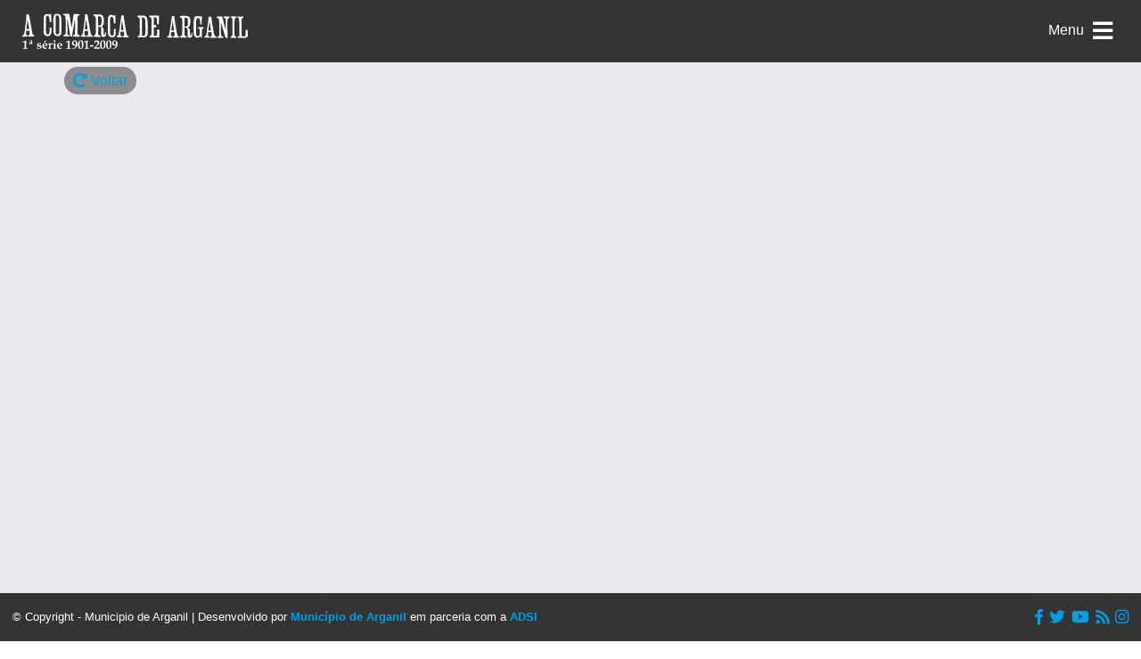

--- FILE ---
content_type: image/svg+xml
request_url: https://www.acomarcadearganil.cm-arganil.pt/wp-content/themes/wagashi/img/a-comarca-logo-header.svg
body_size: 30342
content:
<svg id="svg2" xmlns:rdf="http://www.w3.org/1999/02/22-rdf-syntax-ns#" xmlns="http://www.w3.org/2000/svg" height="39.763mm" viewBox="0 0 890.20175 140.89276" width="251.23mm" version="1.1" xmlns:cc="http://creativecommons.org/ns#" xmlns:dc="http://purl.org/dc/elements/1.1/">
 <g id="layer1" fill="#fff" transform="translate(155.61 -723.4)">
  <path id="path4147" d="m88.21 835.23c0.86625-0.0606 2.2838-0.0606 3.15 0 0.86625 0.0606 0.1575 0.11018-1.575 0.11018s-2.4412-0.0496-1.575-0.11018zm634.42-14.476c-0.66-0.13523-6.9611-0.25703-14.002-0.27064-8.8851-0.0172-13.032-0.12927-13.552-0.36631-0.98547-0.44902-1.4089-2.8674-0.6834-3.9032 0.42348-0.60459 0.41916-0.69834-0.0487-1.0538-0.48285-0.36684-0.48192-0.3907 0.0156-0.39967 0.29097-0.005 0.77982 0.14706 1.0863 0.33845 0.45198 0.28226 0.72714 0.227 1.4568-0.29253 0.49473-0.35228 1.2453-0.77197 1.6679-0.93265 0.93093-0.35394 2.01-2.6056 2.01-4.1942 0-0.60232 0.21423-1.401 0.47604-1.7748 0.40029-0.57149 0.41223-0.75685 0.075-1.165-0.22056-0.26691-0.41433-1.0374-0.43056-1.7121-0.0793-3.2933-0.0898-10.11-0.0177-11.577 0.0445-0.9075-0.0839-3.2002-0.28533-5.095-0.20145-1.8947-0.30039-3.5515-0.2199-3.6818 0.24393-0.39467 0.20073-27.176-0.0485-30.072-0.12774-1.4845-0.39885-2.9695-0.60252-3.3-0.27915-0.45302-0.29679-1.1176-0.0716-2.7009 0.27798-1.9546 0.24588-2.2142-0.4635-3.75-0.55503-1.2016-0.76881-1.4598-0.78672-0.95-0.0335 0.95402-0.77079 0.66531-0.78792-0.30854-0.007-0.41724-0.24672-1.1148-0.53193-1.55-0.44553-0.67975-0.72936-0.79142-2.0118-0.79142h-1.4931v-2.3633c0-1.6382 0.12645-2.4682 0.41214-2.7053 0.27153-0.22533 1.644-0.3136 4.0219-0.25868 3.0245 0.0699 3.7098 0.17398 4.2272 0.64217 0.56841 0.51439 0.70767 0.52378 1.7531 0.11814 1.1707-0.45424 4.8415-0.69784 8.7857-0.58304 3.4112 0.0993 4.3982 1.1041 3.6238 3.689-0.28254 0.94306-0.55215 1.1986-1.7452 1.6542-1.8234 0.69635-4.1208 3.0969-4.6961 4.9068-0.73095 2.2997-0.96123 16.626-0.6027 37.5 0.1176 6.8475 0.19278 12.821 0.16704 13.275-0.0578 1.0182-0.06 2.361-0.006 3.45 0.0225 0.45375 0.006 1.365-0.0377 2.025-0.13011 1.9788 0.30708 8.9083 0.64704 10.256 0.17424 0.69069 0.47043 1.3107 0.65817 1.3778 0.18777 0.0671 2.6392 0.0979 5.4477 0.0685 5.9611-0.0625 6.5599-0.24123 7.5522-2.2548 1.2658-2.5686 1.345-3.3447 1.3287-13.027l-0.0156-9.3199 0.81426-0.40127c0.44787-0.2207 1.9618-0.47315 3.3643-0.56101 2.2325-0.13985 2.6402-0.0864 3.2749 0.42946 0.71445 0.58068 0.72855 0.69029 0.97569 7.5794 0.18183 5.0685 0.15801 7.102-0.0866 7.3968-0.21864 0.26342-0.23661 0.53861-0.0511 0.78157 0.1575 0.20625 0.31965 2.5352 0.36036 5.1755 0.0723 4.6924 0.0583 4.8146-0.62463 5.425-0.38424 0.34346-1.3061 0.85077-2.0486 1.1274-1.6569 0.61719-1.8336 0.74225-2.4758 1.7522-1.247 1.9611-3.3968 2.8353-5.7742 2.3481zm-18.24-10.7c-0.0887-0.0887-0.31968-0.0634-0.51327 0.0562-0.261 0.1613-0.24675 0.28292 0.055 0.47042 0.40005 0.24855 0.7878-0.19712 0.45825-0.52667zm2.7988 0.0665c0-0.0728-0.135-0.21573-0.3-0.31771s-0.3-0.0424-0.3 0.13229c0 0.17474 0.135 0.31771 0.3 0.31771s0.3-0.0595 0.3-0.13229zm23.25-4.0677c0.10197-0.165 0.0425-0.3-0.1323-0.3-0.17472 0-0.3177 0.135-0.3177 0.3s0.0595 0.3 0.1323 0.3 0.21573-0.135 0.3177-0.3zm-25.05-0.45c0-0.2475-0.135-0.45-0.3-0.45s-0.3 0.2025-0.3 0.45 0.135 0.45 0.3 0.45 0.3-0.2025 0.3-0.45zm0.6-43.05c0-0.165-0.2025-0.3-0.45-0.3s-0.45 0.135-0.45 0.3 0.2025 0.3 0.45 0.3 0.45-0.135 0.45-0.3zm-76.573 58.027c-0.0951-0.0951-3.5296-0.16951-7.6321-0.16531-4.1025 0.004-7.6312-0.0987-7.8416-0.22875-0.4158-0.25698-0.68715-3.693-0.33648-4.2604 0.12357-0.19995 0.48243-0.24978 0.88308-0.12262 0.37119 0.11781 0.7593 0.0938 0.86244-0.0534 0.10317-0.14715 1.169-0.73077 2.3684-1.2969 2.0107-0.94903 2.2061-1.1238 2.5043-2.2395 0.1779-0.66559 0.45966-1.3764 0.62613-1.5795 0.1665-0.20313 0.37377-1.8231 0.46059-3.6 0.089-1.8196 0.33702-3.5845 0.56799-4.0408 0.50967-1.0069 0.52023-1.44 0.0351-1.4397-0.28317 0.00018-0.38367-1.1936-0.41043-4.875-0.0327-4.4989-0.2175-16.451-0.52212-33.769-0.11607-6.5995-0.0911-7.0141 0.44226-7.3472 0.72702-0.45403 0.71625-0.87009-0.0347-1.3391-0.33288-0.20788-0.6-0.69961-0.6-1.1045 0-0.40136-0.12009-0.80396-0.26685-0.89467-0.37842-0.23388-0.59736-2.3266-0.30369-2.9027 0.31608-0.62003-0.2301-2.6423-0.92313-3.4178-0.29487-0.33-0.75519-1.0335-1.0229-1.5633-0.61755-1.2222-2.8045-2.5158-4.4583-2.6371-0.70131-0.0515-1.4439-0.10617-1.6501-0.12156-0.2613-0.0195-0.375-0.65954-0.375-2.1112 0-1.7576 0.11085-2.2121 0.70914-2.9077 0.60225-0.70018 0.94134-0.82442 2.25-0.82442 0.84747 0 1.5409-0.10592 1.5409-0.23537 0-0.32224 9.6456-0.15443 10.171 0.17694 0.28101 0.1774 0.54078 0.10099 0.78306-0.23036 0.45111-0.61692 0.58191-0.61751 1.1941-0.005 0.41565 0.41565 0.60018 0.43179 1.2093 0.10579 0.52548-0.28123 1.1457-0.3123 2.3059-0.11549l1.5871 0.26921 0.15 1.95c0.0825 1.0725 0.258 2.1168 0.39003 2.3207 0.24438 0.37738 0.82236 3.2186 0.93156 4.5793 0.0331 0.4125 0.13944 0.9525 0.23625 1.2 0.69897 1.7868 1.166 3.4219 1.4566 5.1 0.64182 3.7061 0.84753 4.6615 1.6149 7.5 1.0825 4.004 1.8695 7.4005 2.1123 9.1165 0.17892 1.2641 0.14202 1.4414-0.26706 1.2844-0.26103-0.10017-0.4746-0.048-0.4746 0.11588 0 0.16391 0.31905 0.41931 0.70899 0.56757s0.78588 0.51616 0.87981 0.81757c0.49455 1.5865 1.221 4.1569 1.8931 6.698 0.41454 1.5675 1.2182 4.221 1.7859 5.8966 0.56772 1.6757 1.0322 3.2619 1.0322 3.525s0.13494 0.47836 0.29988 0.47836c0.17943 0 0.28077-0.99403 0.25236-2.475-0.0261-1.3612-0.0138-3.8925 0.0276-5.625 0.0412-1.7325 0.015-9.8325-0.058-18-0.11694-13.065-0.19374-14.993-0.63879-16.039-0.98061-2.3049-2.3189-3.176-5.283-3.4384l-1.95-0.17263-0.0872-2.4778c-0.0865-2.4589-0.0808-2.4806 0.75-2.8401 0.60096-0.2601 3.8635-0.36513 11.562-0.37221l10.725-0.01v2.771l0.00003 2.771-1.0866 0.45402c-0.59778 0.24972-1.3432 0.45403-1.6566 0.45403-0.61362 0-3.5274 2.7094-4.1258 3.8363-0.56958 1.0728-1.2056 4.8659-1.3814 8.2388-0.41046 7.8739 0.0618 50.621 0.60399 54.675 0.0883 0.66 0.20751 3.4591 0.26496 6.2202 0.0828 3.9807 0.0195 5.0907-0.30627 5.361-0.2259 0.18747-1.8649 0.40979-3.6423 0.49403-3.698 0.17528-3.5489 0.25642-4.55-2.4752-0.36282-0.99-0.83043-2.07-1.0392-2.4-0.20874-0.33-0.55491-1.4775-0.76929-2.55-0.21435-1.0725-0.57711-2.2527-0.80613-2.6227-0.22899-0.37-0.50028-1.2849-0.60285-2.0332-0.10254-0.74825-0.30261-1.4322-0.44457-1.52-0.14193-0.0877-0.25809-0.44631-0.25809-0.79683 0-0.64963-1.0127-3.8806-1.4936-4.7653-0.14592-0.26843-0.36276-1.0109-0.48186-1.65-0.1191-0.63906-0.53334-2.0706-0.92052-3.1813-0.38718-1.1106-0.70398-2.3324-0.70398-2.715s-0.11382-0.82388-0.25296-0.98063c-0.13911-0.15675-0.48654-1.095-0.77202-2.085-0.28551-0.99-0.7989-2.585-1.1409-3.5444-0.34197-0.95941-0.72408-2.2419-0.84912-2.85-0.12507-0.60808-0.56676-2.1181-0.98157-3.3556-0.76326-2.2771-1.1744-3.814-1.8764-7.015-0.21291-0.97076-0.53109-1.909-0.70707-2.085-0.17598-0.17599-0.31998-0.63586-0.31998-1.0219 0-0.38608-0.27-1.2312-0.6-1.878-0.33-0.64685-0.6-1.5257-0.6-1.953 0-0.42727-0.18708-1.1414-0.41577-1.587-0.22866-0.44556-0.57573-1.5864-0.77127-2.5351-0.32724-1.5879-0.88086-2.205-1.3284-1.4808-0.25458 0.4119-0.28365 8.8612-0.0791 23.006 0.34959 24.183 0.43617 25.187 2.4276 28.153 0.74487 1.1095 3.9337 2.6741 4.9813 2.444 0.56235-0.12351 0.98991 0.0308 1.567 0.56571 0.70467 0.65307 0.78582 0.93191 0.72363 2.4865-0.0683 1.7079-0.0957 1.7597-1.1125 2.109-1.0565 0.36292-6.3476 0.53675-6.6653 0.21899zm6.0729-47.059c0-0.0728-0.135-0.21573-0.3-0.31771s-0.3-0.0424-0.3 0.13229c0 0.17474 0.135 0.31771 0.3 0.31771s0.3-0.0595 0.3-0.13229zm-9.3-4.3677c0-0.165-0.2025-0.3-0.45-0.3s-0.45 0.135-0.45 0.3 0.2025 0.3 0.45 0.3 0.45-0.135 0.45-0.3zm-26.204 50.93c-0.19047-0.12122-3.4128-0.22247-7.1607-0.225-7.8855-0.005-7.5288 0.14395-7.3747-3.0863l0.0891-1.8683 1.3922-0.0901c0.91314-0.0591 1.5743-0.29135 1.9215-0.675 0.29115-0.32169 0.71751-0.5849 0.94752-0.5849 0.63585 0 1.5748-2.3693 1.5822-3.9925 0.004-0.7934-0.12969-2.4134-0.29628-3.6-0.16656-1.1866-0.44265-3.17-0.61347-4.4075-0.5871-4.2526-0.19215-3.8188-3.5243-3.8709-1.6001-0.025-4.352-0.10027-6.1153-0.16721l-3.2059-0.12171-0.19905 1.7049c-0.1095 0.93771-0.31359 2.245-0.45357 2.905-0.44574 2.1017-0.38166 7.6766 0.10341 8.9999 0.55758 1.5211 3.1584 3.75 4.3758 3.75 1.334 0 1.7749 0.76601 1.727 3l-0.0418 1.95h-9.9c-5.445 0-10.136-0.106-10.425-0.23555-0.42015-0.18852-0.525-0.61601-0.525-2.1405 0-2.1128 0.24093-2.4194 2.477-3.1524 0.61986-0.20318 1.8609-1.0402 2.7579-1.86 1.3254-1.2114 1.724-1.8106 2.1276-3.1992 0.63021-2.1678 0.98934-4.0868 1.331-7.1124 0.14907-1.32 0.48624-3.885 0.74925-5.7s0.62601-4.515 0.80667-6c0.18264-1.5014 0.52395-2.9247 0.76884-3.2061 0.24222-0.27835 0.33942-0.66951 0.21597-0.86925-0.41556-0.67239-0.40854-2.8102 0.0162-4.9246 0.62847-3.1288 1.0419-5.5542 1.1768-6.9033 0.0662-0.66183 0.26475-2.0118 0.44127-3 0.5487-3.0717 1.2315-8.3001 1.2307-9.4239 0-0.59003 0.19086-1.9503 0.42513-3.0228 0.23424-1.0725 0.58434-3.3 0.77799-4.95 0.37239-3.173 0.38778-3.3591 0.74427-9 0.12513-1.98 0.41334-4.0552 0.64044-4.6116 0.22713-0.5564 0.41691-1.2989 0.42174-1.65 0.005-0.3511 0.38436-1.0507 0.84342-1.5548 0.78684-0.86393 0.97545-0.92057 3.2951-0.98935 1.9903-0.059 2.4946 0.0158 2.6387 0.39139 0.20886 0.5443 1.047 0.61133 1.5356 0.12282 0.25536-0.25538 0.57321-0.10985 1.26 0.57692 0.71934 0.71937 0.91845 1.1794 0.91845 2.122 0 0.66195 0.12075 1.5211 0.26829 1.9092 0.14757 0.38813 0.3501 2.2283 0.45006 4.0894 0.1 1.861 0.32574 3.6527 0.50169 3.9814 0.17595 0.32878 0.23148 1.0004 0.12339 1.4925-0.10806 0.49208-0.0653 1.0579 0.095 1.2574 0.39831 0.49562 0.97062 3.2804 1.1226 5.4627 0.069 0.99 0.21801 2.4075 0.33117 3.15s0.24681 1.89 0.29697 2.55c0.20307 2.6716 0.79197 6.3615 1.1731 7.35 0.22263 0.5775 0.55983 2.0625 0.74928 3.3 0.18948 1.2375 0.53979 3.195 0.7785 4.35 1.0997 5.3212 1.3878 6.8357 1.9404 10.2 0.3252 1.98 0.7146 4.41 0.86532 5.4s0.49389 2.6775 0.76257 3.75c0.30894 1.2332 0.42546 2.515 0.31695 3.4869-0.13626 1.2205-0.0571 1.6837 0.38469 2.25 0.30594 0.3922 1.0511 2.2506 1.656 4.1299 0.69222 2.1506 1.443 3.8502 2.0261 4.5864 1.0685 1.3491 2.8839 2.3843 4.6079 2.6276l1.2 0.16934 0.0868 2.4511c0.0823 2.3265 0.0518 2.4622-0.6 2.6696-0.91191 0.29027-8.5983 0.34033-9.0405 0.0589zm-15.999-28.674 4.5525 0.0943-0.053-1.05c-0.0291-0.5775-0.19317-1.7925-0.3645-2.7s-0.45108-2.5064-0.62169-3.5531c-0.17058-1.0467-0.38148-2.0185-0.46869-2.1596-0.0872-0.14108-0.48777-2.6597-0.89019-5.5969-0.40245-2.9372-1.0048-7.1629-1.3387-9.3904-0.33384-2.2275-0.75843-5.13-0.94353-6.45-0.4269-3.0447-0.46023-3.15-0.99621-3.15-0.51216 0-1.0974 1.7938-0.86958 2.6651 0.0834 0.3188-0.003 1.5033-0.19284 2.6323-0.18945 1.129-0.55335 3.6726-0.80868 5.6526-0.25536 1.98-0.58791 4.4775-0.73902 5.55s-0.41067 3.435-0.57678 5.25-0.4407 3.975-0.6102 4.8-0.36438 2.1115-0.43308 2.859c-0.0687 0.74743-0.31386 2.2605-0.54483 3.3624l-0.41997 2.0034 0.88326-0.45674c0.70404-0.36408 1.8068-0.4376 5.4357-0.36239zm96.732 28.874c-0.11577-0.11576-3.3361-0.25356-7.1562-0.30623-3.8202-0.0527-7.0308-0.1795-7.1348-0.28184-0.25266-0.24877-0.90675-4.133-0.74247-4.4091 0.0711-0.11946 0.7647-0.41094 1.5414-0.64774 2.0653-0.6297 3.0784-1.2161 4.3103-2.495 1.7121-1.7775 1.7414-2.0368 1.4007-12.39-0.008-0.2475 0.0877-7.065 0.213-15.15 0.12528-8.085 0.17847-15.712 0.11814-16.95-0.0603-1.2375-0.0909-4.005-0.068-6.15 0.047-4.4019 0.0159-12.515-0.0523-13.65-0.16287-2.7094-1.311-5.8489-2.2477-6.1462-0.29304-0.093-0.774-0.43565-1.0688-0.76144-0.29484-0.32579-0.91248-0.59234-1.3726-0.59234-1.4998 0-2.2386-1.9445-1.4207-3.7394l0.34974-0.76763 10.3 0.0347 10.3 0.0347v2.3133c0 2.3127-0.00021 2.3134-0.975 2.7866-1.7066 0.8286-3.4873 2.2946-4.0064 3.2984-0.94359 1.8247-1.3316 4.5227-1.6262 11.307-0.36453 8.3951-0.61767 52.181-0.30279 52.376 0.12624 0.078 0.30435 0.60303 0.39582 1.1667 0.25866 1.594 1.6656 4.3144 2.5578 4.9457 0.4437 0.31395 1.3822 0.66695 2.0856 0.78444 1.5679 0.26187 1.8711 0.76452 1.8711 3.1015v1.7814l-1.275 0.21197c-2.0501 0.34082-5.7662 0.52349-5.995 0.29469zm-4.13-9.73c0-0.165-0.135-0.3-0.3-0.3s-0.3 0.135-0.3 0.3 0.135 0.3 0.3 0.3 0.3-0.135 0.3-0.3zm-232.48 8.7664c-2.6529-0.0512-4.4876-0.21472-4.7376-0.42222-0.28521-0.23671-0.38166-0.91666-0.3204-2.2589l0.0876-1.9203 1.9821-0.66593c2.2751-0.76435 3.3646-1.8099 3.8427-3.6873 0.34329-1.3481 0.21951-4.656-0.25314-6.765-0.1638-0.7309-0.39006-2.435-0.5028-3.7868-0.11757-1.4096-0.3705-2.5953-0.59304-2.78-0.26703-0.2216-2.1796-0.25479-6.1313-0.1064-5.6004 0.2103-5.7497 0.23259-6.0019 0.89595-0.14226 0.37416-0.49593 2.6511-0.78594 5.0598-0.44751 3.7171-0.47121 4.7078-0.15657 6.5501 0.33285 1.9488 0.49614 2.2856 1.5982 3.2956 0.67515 0.61875 1.3876 1.125 1.5833 1.125 0.19563 0 0.92109 0.27315 1.6121 0.607 0.94689 0.45749 1.2563 0.78078 1.2563 1.3125 0 0.38802 0.0799 1.1053 0.17769 1.5939 0.35475 1.7738 0.31821 1.7797-10.51 1.6845-5.3931-0.0474-9.932-0.16426-10.087-0.25973-0.42447-0.26234-0.33654-3.5474 0.11136-4.1599 0.21573-0.29502 1.0908-0.78241 1.9446-1.0831 3.2488-1.1441 4.6829-2.9096 5.333-6.5652 0.22299-1.254 0.55164-2.955 0.73035-3.78 0.17868-0.825 0.44337-2.6205 0.58815-3.9901 0.14478-1.3695 0.42075-2.6799 0.61329-2.9119 0.19254-0.23199 0.26784-0.55484 0.16734-0.71746-0.1005-0.16261-0.0356-1.0798 0.14439-2.0381 0.17991-0.95836 0.43905-2.6875 0.57585-3.8425 0.13683-1.155 0.47271-3.2475 0.74646-4.65 0.27372-1.4025 0.68571-3.9774 0.91554-5.722 0.2298-1.7446 0.63237-4.5121 0.8946-6.15 0.95487-5.9646 1.05-6.6287 1.3718-9.578 0.18003-1.65 0.45273-3.5735 0.60603-4.2744 0.15327-0.70091 0.41922-2.1859 0.59097-3.3 0.17178-1.1141 0.52038-3.3756 0.77472-5.0256 0.52986-3.4374 1.0468-7.5204 1.0634-8.4 0.006-0.33 0.14136-1.3425 0.30024-2.25s0.34242-2.46 0.40785-3.45c0.0992-1.5011 0.25356-1.9169 0.92934-2.5038 0.7749-0.673 0.97797-0.69929 4.6354-0.6 2.1038 0.0571 3.9079 0.18681 4.0091 0.28823 0.2604 0.2608 1.1088 6.9196 0.93828 7.364-0.0775 0.20198-0.015 0.80606 0.13875 1.3424 0.15381 0.53635 0.42057 2.4003 0.5928 4.1422 0.17223 1.7418 0.50802 4.247 0.74625 5.567 1.4655 8.1207 1.7666 11.55 1.0143 11.55-0.14577 0-0.26502 0.13076-0.26502 0.29059 0 0.15982 0.18885 0.21811 0.41964 0.12954 0.58779-0.22555 0.70899 0.0729 1.0568 2.602 0.36873 2.6812 1.7199 10.279 1.9659 11.054 0.0965 0.30403 0.29343 2.0201 0.43761 3.8135s0.59892 4.8807 1.0106 6.8607c0.41163 1.98 0.90462 4.4775 1.0956 5.55 0.35496 1.9939 0.78981 4.2638 1.7816 9.3 0.57276 2.9086 1.6817 6.1946 2.6355 7.8092 0.73152 1.2384 2.6905 2.4731 3.9826 2.5103l1.0643 0.0306 0.0864 2.7847 0.0864 2.7846-6.9864-0.0847c-3.8425-0.0466-8.9347-0.12226-11.316-0.16823zm-1.5204-24.966c0-0.165-0.135-0.3-0.3-0.3s-0.3 0.135-0.3 0.3 0.135 0.3 0.3 0.3 0.3-0.135 0.3-0.3zm-0.0276-3.8567c0.27684-0.52607-0.0389-2.9856-0.7374-5.7433-0.22983-0.9075-0.55977-2.9325-0.73314-4.5-0.1734-1.5675-0.438-3.255-0.58803-3.75s-0.36564-2.0371-0.47913-3.4269-0.33291-2.9423-0.48762-3.45c-0.26088-0.8563-0.41094-1.9772-1.1276-8.4231-0.14676-1.32-0.33492-2.6025-0.41811-2.85-0.0832-0.2475-0.23262-0.82125-0.33204-1.275-0.0994-0.45375-0.35445-0.825-0.5667-0.825-0.27324 0-0.48576 1.0291-0.72792 3.525-0.1881 1.9388-0.55293 4.74-0.81075 6.225-1.3046 7.5147-2.2551 13.874-2.4359 16.299-0.12822 1.7191-0.56808 5.0294-0.91317 6.872-0.34197 1.8261-0.34266 1.8259 5.1219 1.8204 4.3089-0.004 5.0108-0.0711 5.2357-0.49835zm-8.9724-18.343c0-0.165-0.135-0.3-0.3-0.3s-0.3 0.135-0.3 0.3 0.135 0.3 0.3 0.3 0.3-0.135 0.3-0.3zm9.9-6.1323c0-0.0728-0.135-0.21573-0.3-0.31771s-0.3-0.0424-0.3 0.13229c0 0.17474 0.135 0.31771 0.3 0.31771s0.3-0.0595 0.3-0.13229zm19.205 51.075c0.003-1.7202 0.0947-2.3532 0.29541-2.0427 0.38406 0.59429 0.38406 4.1126 0 4.35-0.19095 0.11801-0.29832-0.7208-0.29541-2.3073zm38.095 2.1232c-0.97839-0.39181-2.3281-1.6842-2.9408-2.8159-1.069-1.9747-1.3232-3.116-1.4365-6.45-0.0644-1.8975-0.19761-5.3796-0.29595-7.738-0.12675-3.0409-0.0779-4.4095 0.16803-4.7058 0.2628-0.31666 0.2601-0.57985-0.0111-1.0867-0.21618-0.40397-0.29868-1.3324-0.20823-2.3442 0.23196-2.5953-0.25902-9.0316-0.78207-10.253-0.85392-1.9932-3.7374-3.5849-7.4864-4.1323-3.1115-0.45437-3.4997-0.24781-3.4585 1.8405 0.0621 3.1495-0.36276 22.8-0.4977 23.018-0.0764 0.12365 0.0132 1.4232 0.19905 2.888 0.54405 4.2871 2.226 6.1018 6.2502 6.7437 1.2375 0.19739 2.4244 0.49502 2.6376 0.66141 0.26463 0.20654 0.35982 0.9301 0.3 2.2803l-0.0877 1.9778-5.1-0.0245c-17.792-0.0853-21.473-0.19132-21.913-0.63099-0.26433-0.26433-0.43743-1.0198-0.43743-1.9091 0-1.6925 0.34347-2.0279 3.0349-2.9633 2.1977-0.76379 5.0169-3.1763 5.0446-4.317 0.0114-0.46459 0.1539-1.094 0.31695-1.3987 0.60456-1.1296 0.9618-7.929 0.90666-17.257-0.0312-5.28-0.0512-9.8025-0.0443-10.05 0.007-0.2475 0.0135-1.935 0.0147-3.75 0-1.815 0.0123-4.1775 0.0243-5.25s0.0105-2.1862-0.004-2.475c-0.0785-1.6115-0.0736-3.3934 0.0255-9.225 0.0603-3.5475 0.005-8.3133-0.12318-10.591-0.21039-3.7416-0.31203-4.2766-1.0544-5.55-0.90207-1.5473-3.4421-3.4816-4.2832-3.2616-0.28422 0.0743-1.2013-0.19247-2.038-0.59289-1.2111-0.57963-1.5212-0.8766-1.5212-1.457 0-0.52468 0.12609-0.68054 0.45-0.55624 0.27867 0.10693 0.45-0.001 0.45-0.28442 0-0.2514-0.16362-0.51163-0.3636-0.5783-0.28461-0.0949-0.28482-0.37733 0-1.3 0.59052-1.9197 0.65199-1.9565 3.4191-2.0483 1.4011-0.0465 2.7298-0.19721 2.9528-0.33501 0.55272-0.3416 3.7111-0.41977 5.5427-0.13719 0.91899 0.14177 1.6431 0.11446 1.8694-0.0705 0.21063-0.17218 0.91965-0.21687 1.65-0.10399 0.70434 0.10885 2.5969 0.21967 4.2056 0.24627 1.6088 0.0266 2.925 0.13107 2.925 0.23217s0.405 0.12438 0.9 0.0517c0.56337-0.0827 0.9-0.00054 0.9 0.21966 0 0.19347 0.15009 0.25899 0.33354 0.14562 0.18345-0.11338 0.44811-0.0208 0.58815 0.20583 0.20574 0.33287 0.33612 0.30052 0.67905-0.16846 0.39783-0.54408 0.53097-0.55487 2.1258-0.17227 0.93576 0.22449 1.7706 0.52009 1.8551 0.65689 0.0845 0.13681 0.53865 0.24874 1.0091 0.24874 0.54312 0 1.3854 0.42392 2.3073 1.1613 2.1331 1.7061 4.0019 3.5035 4.0019 3.8488 0 0.16625 0.30492 0.63128 0.67758 1.0334 1.6095 1.7366 2.8875 11.24 2.4957 18.556-0.20415 3.8119-0.98565 8.7145-1.865 11.7-1.0269 3.4863-3.4624 6.1474-6.4338 7.0298-1.6642 0.49421-2.6745 0.99481-2.6745 1.3252 0 0.30165 1.69 1.1073 2.8634 1.365 1.3303 0.29219 4.1404 2.6208 4.9839 4.1298 1.6597 2.9695 1.7137 3.2991 1.7678 10.787 0.0896 12.422 0.57876 15.925 2.2833 16.352 1.0258 0.25746 1.5966-0.11613 2.4161-1.5812 0.55608-0.99413 0.69798-1.8576 0.87063-5.2977 0.11346-2.2605 0.33369-4.11 0.48945-4.11s1.0127 0.21207 1.9044 0.47128l1.6212 0.47129v4.5743c0 3.2051-0.13554 5.0306-0.45279 6.099-0.92019 3.0986-3.3875 5.737-6.0193 6.4366-1.6306 0.43352-7.0162 0.57852-7.9279 0.21345zm-24.3-2.9659c0-0.37588-0.31836-0.37588-0.9 0-0.3639 0.23516-0.32082 0.29169 0.225 0.29541 0.37125 0.002 0.675-0.13041 0.675-0.29541zm1.2 0c0-0.165-0.135-0.3-0.3-0.3s-0.3 0.135-0.3 0.3 0.135 0.3 0.3 0.3 0.3-0.135 0.3-0.3zm22.8-9.2798c0-0.32251-1.1671-0.75315-1.4026-0.51757-0.0866 0.0866-0.0685 0.30141 0.0403 0.47739 0.24318 0.39348 1.3623 0.42648 1.3623 0.0402zm-18.642-2.5342c0.70761-0.39236 0.70737-0.39279-0.225-0.4193-0.62262-0.0177-0.93333 0.11659-0.93333 0.40339 0 0.52377 0.23658 0.52702 1.1583 0.0159zm-0.40833-2.886c0.10197-0.165-0.0252-0.3-0.2823-0.3-0.25722 0-0.4677 0.135-0.4677 0.3s0.12702 0.3 0.2823 0.3c0.15525 0 0.36573-0.135 0.4677-0.3zm-2.3687-11.319c-0.30495-0.30495-0.55659 0.15417-0.30639 0.55901 0.18903 0.30583 0.25968 0.30607 0.36132 0.001 0.0695-0.20843 0.0448-0.46054-0.0549-0.56022zm1.55-1.6375c-0.18477-0.55438-0.65097-0.59307-1.2934-0.10733-0.55758 0.42159-0.53634 0.44499 0.41211 0.45404 0.64176 0.006 0.95748-0.11809 0.88125-0.34671zm-1.9443-9.5438c-0.0863-0.33-0.27615-0.6-0.42189-0.6-0.31365 0-0.3246 0.0957-0.0829 0.72546 0.26433 0.68883 0.69009 0.58301 0.50481-0.12546zm13.863-4.3394c1.631-0.70724 2.1867-1.2535 3.0626-3.0106 0.41121-0.825 1.0379-1.7332 1.3926-2.0183l0.64488-0.51833-0.7071-0.007c-0.55584-0.005-0.66024-0.11898-0.48807-0.53167 0.71139-1.7054 0.86892-3.8628 0.84888-11.627-0.0177-6.8761-0.11883-8.8512-0.55671-10.878-0.61143-2.83-1.0942-3.7301-1.6868-3.1456-0.57006 0.56228-0.81009 0.45828-0.91527-0.39658-0.0558-0.45366-0.40395-0.936-0.84492-1.1706-1.6501-0.87788-7.4799-1.4979-8.1148-0.86306-0.27207 0.27207-0.84639 4.5934-1.0307 7.7552-0.20754 3.5603-0.19818 26.537 0.0108 26.875 0.33765 0.54633 6.8906 0.18333 8.3845-0.46445zm1.5-29.261c-0.10197-0.165-0.009-0.30429 0.2073-0.30954 0.25773-0.006 0.20922-0.14875-0.14112-0.41452-0.49674-0.37685-0.49845-0.41855-0.0249-0.60029 0.68478-0.26278 1.0272 0.13879 0.81384 0.95452-0.18567 0.70998-0.5481 0.86672-0.85518 0.36983zm-12.6 12c0.10197-0.165 0.0425-0.3-0.1323-0.3-0.17472 0-0.3177 0.135-0.3177 0.3s0.0595 0.3 0.1323 0.3 0.21573-0.135 0.3177-0.3zm8.85-19.825c0-0.73111-0.70104-0.62777-0.84699 0.12486-0.0574 0.29603 0.0956 0.50014 0.375 0.50014 0.27828 0 0.47199-0.2565 0.47199-0.625zm-1.5-0.6929c0-0.22985-0.2025-0.49561-0.45-0.59059-0.30609-0.11745-0.45 0.0162-0.45 0.41791 0 0.32496 0.20238 0.59058 0.45 0.59058 0.2475 0 0.45-0.18806 0.45-0.4179zm43.604 82.326c-3.2906-0.37108-5.4212-1.6404-7.6352-4.549-0.97305-1.2782-1.7692-2.4718-1.7692-2.6523 0-0.18054-0.21555-0.65721-0.47898-1.0593-0.26343-0.40205-0.81444-1.9836-1.2245-3.5144-0.70437-2.6298-0.75159-3.3049-0.85581-12.233-0.23646-20.259-0.15048-40.064 0.18495-42.6 0.60903-4.6054 1.0473-6.9565 1.4821-7.95 0.14439-0.33 0.6276-1.8488 1.0738-3.375 0.74106-2.5349 0.87558-2.775 1.5544-2.775 0.69201 0 2.764-1.7846 2.764-2.3806 0-0.13081 0.50625-0.58146 1.125-1.0014 1.3371-0.90759 4.4355-1.3743 5.4652-0.82326 0.44345 0.23733 0.76451 0.25037 1.0164 0.0413 0.40116-0.33295 2.6741-0.22527 5.8319 0.27628 1.6586 0.26343 2.1979 0.50089 3.0741 1.3536 0.58446 0.56877 1.2176 1.0341 1.4069 1.0341 0.18933 0 0.38613-0.50625 0.43734-1.125l0.0931-1.125 2.962 0.0689c1.8531 0.0431 3.1332 0.21109 3.4195 0.44867 0.39729 0.32971 0.42378 1.1109 0.20118 5.9311-0.34611 7.4948-0.3855 8.9993-0.43584 16.651-0.034 5.1668-0.14568 6.8787-0.5142 7.8837l-0.47073 1.2837-1.9344-0.0714c-1.0639-0.0393-2.1278-0.21285-2.3642-0.38571-0.32331-0.23642-0.43485-1.0941-0.45015-3.4622-0.0114-1.7429-0.16236-3.3208-0.33849-3.5351-0.17499-0.21291-0.43539-2.5754-0.57867-5.25-0.14331-2.6746-0.39225-5.0973-0.55323-5.3838-0.16098-0.28651-0.29268-0.96666-0.29268-1.5114 0-1.5451-1.1781-3.5493-2.6683-4.5395-1.2019-0.79861-1.3505-0.8319-1.6831-0.37706-0.48846 0.66801-1.0486 0.63269-1.0486-0.0661 0-0.73087-0.87096-0.94514-2.4237-0.59627-2.7814 0.62495-4.3728 2.2727-5.3513 5.5407-1.3516 4.5143-1.6426 10.525-1.6594 34.274-0.009 12.102 0.0856 22.066 0.2094 22.143 0.12375 0.0765 0.225 0.79955 0.225 1.6067 0 0.80714 0.15309 2.1814 0.34023 3.054 0.28944 1.3496 0.6081 1.8445 2.1342 3.3148l1.7939 1.7283h2.0874c1.6817 0 2.3345-0.14483 3.3591-0.74524 1.8697-1.0957 2.6894-2.1136 3.1034-3.8534 0.58854-2.4739 1.0608-10.994 0.92697-16.724-0.12216-5.2312-0.13071-5.2876-1.0936-7.2239-1.0945-2.2009-2.1013-2.8896-4.7015-3.2156l-1.5-0.18807v-1.8-1.8l6.15 0.11659c3.3825 0.0641 8.58 0.13162 11.55 0.15l5.4 0.0334 0.0937 1.4801c0.15477 2.4451-0.0413 2.8029-1.6698 3.0462-1.7262 0.25797-3.5072 1.3268-4.0778 2.447-1.3046 2.5615-1.4448 3.9786-1.4964 15.119-0.046 9.9263-0.0887 10.736-0.57318 10.863-0.55323 0.14533-1.0249 0.99609-0.72081 1.3002 0.0989 0.0989 0.38883 0.006 0.64431-0.20569 0.25548-0.21203 0.51168-0.33251 0.56934-0.26775 0.29466 0.331 0.65184 6.7563 0.39426 7.0928-0.3945 0.51535-3.3441 0.49076-3.7775-0.0315-0.30996-0.37347-1.3017-2.1295-2.3542-4.1685-0.23421-0.45375-0.53325-0.825-0.66453-0.825s-0.96453 0.87126-1.8517 1.9361c-2.309 2.7716-3.3483 3.2793-6.8657 3.3539-1.5675 0.0332-3.8155-0.0485-4.9956-0.18152zm155.92-0.18349c0.0144-0.34948 0.0855-0.42057 0.18126-0.18125 0.0867 0.21656 0.076 0.47531-0.0237 0.575-0.0997 0.0997-0.17061-0.0775-0.15759-0.39375zm-342.17-0.7229c-0.25236-0.40836-0.27225-4.4812-0.0231-4.7303 0.24135-0.24136 2.8139-0.93988 3.5301-0.95854 0.64827-0.0169 2.4221-1.6912 3.0335-2.8632 0.48312-0.92625 1.4969-6.9638 1.2393-7.3806-0.14292-0.23125-0.21651-50.704-0.0752-51.569 0.0404-0.2475-0.0379-2.0134-0.17397-3.9241-0.40983-5.753-1.8533-7.7446-5.966-8.2316-0.95373-0.11293-1.9325-0.40374-2.175-0.64625-0.5625-0.56252-0.61245-4.5583-0.0659-5.2755 0.37827-0.49644 1.0117-0.52104 12.675-0.49229 0.825 0.002 2.85-0.006 4.5-0.0171 4.2767-0.0297 15.128 0.24773 18.227 0.46592 2.4199 0.17038 2.641 0.23955 2.8008 0.87609 0.0954 0.3801 0.0911 3.4369-0.01 6.793-0.10059 3.356-0.25197 10.487-0.33636 15.847-0.0844 5.3601-0.26088 9.853-0.39219 9.9843-0.13131 0.13131-1.9828 0.2008-4.1144 0.15441l-3.8755-0.0843-0.0589-8.4c-0.0931-13.269-0.312-15.351-1.7676-16.807-1.628-1.628-3.3849-2.2435-6.4042-2.2435-1.6186 0-2.7927 0.14196-3.1015 0.375-0.38961 0.29397-0.53247 1.0881-0.6612 3.675-0.0903 1.815-0.17811 3.5025-0.19509 3.75-0.0171 0.2475-0.008 5.472 0.0201 11.61 0.0589 12.866-0.34263 11.566 3.5476 11.484 3.8575-0.0814 4.8521-0.0344 5.3673 0.25395 0.41853 0.23421 0.49341 0.88372 0.49719 4.313 0.003 2.2205-0.0945 4.1975-0.21558 4.3934-0.15627 0.25284-1.3835 0.33282-4.232 0.27581-2.7289-0.0546-4.1232 0.0304-4.3601 0.26583-0.25311 0.25153-0.37407 4.6384-0.4425 16.05-0.0518 8.6371-0.027 16.044 0.055 16.461l0.14916 0.75669 3.7818-0.0836c2.7338-0.0605 3.9713-0.2078 4.4656-0.53169 0.37608-0.24643 0.87972-0.44805 1.1192-0.44805 0.63042 0 2.1159-2.0464 2.5305-3.4861 0.92952-3.2275 1.1638-7.9935 0.85344-17.364-0.0492-1.485 0.0376-2.8688 0.19293-3.075 0.20013-0.26581 1.402-0.375 4.1279-0.375 2.7507 0 3.9127 0.10677 4.0814 0.375 0.12972 0.20625 0.29337 6.315 0.36369 13.575 0.0703 7.26 0.14091 14.078 0.15687 15.15l0.0291 1.95-2.55 0.17903c-4.4887 0.31515-33.689 0.24467-34.3-0.0828-0.38718-0.20723-0.66669-0.19909-0.89175 0.026-0.40716 0.40717-0.71733 0.41687-0.95649 0.0299zm10.049-4.5021c0-0.33333-0.20001-0.6-0.45-0.6-0.45672 0-0.61539 0.63462-0.24999 1 0.38034 0.38034 0.69999 0.19767 0.69999-0.4zm1.35-11.4c-0.10197-0.165-0.3879-0.3-0.6354-0.3s-0.36657 0.135-0.2646 0.3 0.3879 0.3 0.6354 0.3 0.36657-0.135 0.2646-0.3zm22.134-6.0119c-0.088-0.33654-0.22704-0.54487-0.30897-0.46294-0.1623 0.1623 0.12435 1.0748 0.33765 1.0748 0.0722 0 0.0593-0.27536-0.0288-0.6119zm-23.2-31.93c0-0.0728-0.135-0.21573-0.3-0.31771s-0.3-0.0424-0.3 0.13229c0 0.17474 0.135 0.31771 0.3 0.31771s0.3-0.0595 0.3-0.13229zm4.2-10.968c0-0.165-0.2025-0.3-0.45-0.3s-0.45 0.135-0.45 0.3 0.2025 0.3 0.45 0.3 0.45-0.135 0.45-0.3zm-119.7 64.5-1.05-0.15-0.0876-2.325c-0.0724-1.9202-0.008-2.325 0.36906-2.325 0.25119 0 1.3292-0.35831 2.3956-0.79624 1.7622-0.72368 1.9917-0.92191 2.5187-2.175 0.8712-2.0715 0.99762-4.0294 0.49587-7.6788-0.24957-1.815-0.53808-4.2112-0.64119-5.325l-0.18747-2.025-3.0315-0.0273c-5.2872-0.0477-9.0244 0.065-9.2457 0.27883-0.46314 0.44743-1.1451 4.7788-1.3311 8.4544-0.16551 3.2702-0.11547 4.0794 0.32337 5.2284 0.61218 1.603 2.4803 3.3244 4.1511 3.8249 1.462 0.43803 1.7726 1.0315 1.6606 3.1737l-0.0897 1.7172-9.7962 0.0541c-7.7802 0.043-9.9093-0.0286-10.346-0.34779-0.44025-0.32192-0.54114-0.77279-0.50682-2.2654 0.049-2.1313 0.22704-2.3692 2.3489-3.1393 2.52-0.91453 3.9796-2.0889 4.3928-3.5344 0.19926-0.697 0.44931-1.4023 0.55572-1.5673 0.55089-0.85437 1.8051-7.7902 2.7125-15 0.50631-4.0231 1.202-8.6283 1.3363-8.8456 0.065-0.10521 0.39831-2.478 0.74064-5.2728 0.34233-2.7949 0.81879-6.1616 1.0588-7.4816 0.70089-3.8548 1.6533-10.318 1.6533-11.22 0-0.45676 0.0962-0.92668 0.21381-1.0443 0.11757-0.11759 0.22698-0.78134 0.24306-1.475 0.0415-1.7872 1.288-12.693 1.6357-14.311 0.15957-0.7425 0.43743-3.3075 0.61746-5.7 0.47094-6.2581 0.0678-5.8067 5.0259-5.6275 2.2628 0.0818 4.3324 0.24155 4.5994 0.35497 0.46947 0.19951 0.83832 2.1212 1.0407 5.4225 0.14937 2.4365 1.3355 12.034 1.6128 13.05 0.35769 1.3104 0.59769 2.7559 0.74721 4.5 0.0636 0.7425 0.33381 2.43 0.60033 3.75 0.26655 1.32 0.61665 3.48 0.77799 4.8s0.42663 2.7914 0.5895 3.2698c0.1629 0.47837 0.29616 1.392 0.29616 2.0302 0 0.63826 0.25854 2.4069 0.57456 3.9302 0.31599 1.5234 0.65649 3.7823 0.7566 5.0198 0.10014 1.2375 0.36768 2.79 0.59454 3.45 0.43896 1.2772 0.93591 3.8625 1.3551 7.05 0.14103 1.0725 0.46278 2.8908 0.71496 4.0406 0.25218 1.1499 0.40809 2.1722 0.34647 2.272-0.1353 0.21888 0.55035 4.1388 1.2309 7.0374 0.27117 1.155 0.51192 2.4645 0.53496 2.91 0.0231 0.4455 0.21066 0.97875 0.41691 1.185s0.375 0.62338 0.375 0.92695c0 0.30358 0.27 1.0812 0.6 1.728 0.33 0.64685 0.6 1.519 0.6 1.938 0 0.45737 0.16989 0.76195 0.42501 0.76195 0.23373 0 0.47517 0.1505 0.53646 0.33445 0.14829 0.44484 2.8729 1.465 3.9135 1.4653l0.825 0.00024v2.6823c0 1.7711-0.123 2.7583-0.36204 2.9061-0.40173 0.24828-20.174 0.34937-21.838 0.11165zm9.3-18.909c0-0.35915-0.84618-0.7444-1.093-0.49761-0.26271 0.26271 0.18291 0.80702 0.66069 0.80702 0.23778 0 0.4323-0.13924 0.43231-0.30941zm-7.0343-11.901c-0.22839-2.7002-0.74199-6.3199-1.0556-7.4392-0.13869-0.495-0.40689-2.25-0.59601-3.9s-0.60792-4.5525-0.93066-6.45c-0.58041-3.4124-1.0562-6.922-1.3941-10.284-0.0958-0.95344-0.29016-1.8052-0.43182-1.8927-0.14166-0.0876-0.25755-0.54986-0.25755-1.0274 0-1.5248-1.1765-3.3397-1.2131-1.8714-0.007 0.28875-0.2199 2.145-0.47262 4.125s-0.57294 4.815-0.7116 6.3c-0.13863 1.485-0.39846 3.1716-0.57738 3.748-0.17892 0.57641-0.32532 1.5733-0.32532 2.2154 0 0.64207-0.13272 1.993-0.29496 3.002s-0.4302 2.8471-0.5955 4.0846-0.57255 4.0509-0.90504 6.252c-0.33246 2.2011-0.6045 4.2403-0.6045 4.5316 0 0.48376 0.45549 0.53451 5.2691 0.58714l5.2691 0.0576-0.1725-2.0392zm-2.0219-28.27c0.075-0.225-0.0375-0.3375-0.2625-0.2625-0.21657 0.0722-0.45282 0.30844-0.525 0.525-0.075 0.225 0.0375 0.3375 0.2625 0.2625 0.21657-0.0722 0.45282-0.30844 0.525-0.525zm0.58476-5.0249c-0.28683-0.0751-0.82683-0.0778-1.2-0.006-0.3732 0.0717-0.13851 0.13319 0.52149 0.13652 0.66 0.003 0.96531-0.0554 0.67851-0.13047zm58.271 63.866c0-0.3226-0.2025-0.75461-0.45-0.96002-0.50982-0.42311-0.59919-2.1607-0.1539-2.9927 0.17925-0.33496 0.8007-0.63812 1.575-0.76835 2.0507-0.34492 4.2753-1.4736 5.0828-2.5789 0.80322-1.0994 1.3001-2.925 1.6222-5.9601 0.34536-3.2542 0.1041-50.775-0.28992-57.104-0.20181-3.2418-0.90966-5.0448-2.5856-6.5862-1.9572-1.8-2.6578-2.1936-4.3506-2.4442-0.825-0.12216-1.6688-0.361-1.875-0.53076-0.47595-0.39174-0.51498-4.6133-0.0454-4.9035 0.18132-0.11205 1.2951-0.24377 2.475-0.2927 1.18-0.0489 3.3663-0.28059 4.8586-0.5148s3.7198-0.38125 4.95-0.32675 3.7217 0.1723 5.5367 0.26177c1.815 0.0895 4.515 0.19723 6 0.23946 1.485 0.0422 3.08 0.23981 3.5445 0.43907 0.46449 0.19925 1.2196 0.36228 1.6781 0.36228 0.98001 0 4.1497 2.0407 5.424 3.492 0.48195 0.54892 1.0407 1.574 1.2416 2.278 0.20091 0.70398 0.54765 1.4966 0.77052 1.7613 0.86298 1.0251 2.1544 5.518 2.3624 8.2187 0.11436 1.485 0.33531 2.9464 0.49104 3.2476 0.1557 0.3012 0.33768 2.0562 0.4044 3.9 0.0667 1.8438 0.19485 4.1624 0.28479 5.1524 0.23247 2.5593 0.57522 22.701 0.4926 28.95-0.11265 8.5232-0.32397 13.408-0.61287 14.168-0.14895 0.39175-0.20406 1.0614-0.12249 1.4882 0.16482 0.86213-0.83175 3.8784-1.9569 5.9229-1.3777 2.5034-4.9986 5.4208-6.728 5.4208-0.17958 0-0.58743 0.23625-0.90633 0.525-0.53148 0.48121-1.7534 0.5332-14.649 0.62329-13.795 0.0964-14.069 0.0869-14.069-0.48827zm34.8-5.76c0-0.165-0.0595-0.3-0.1323-0.3-0.0727 0-0.21573 0.135-0.3177 0.3s-0.0425 0.3 0.1323 0.3c0.17472 0 0.3177-0.135 0.3177-0.3zm-11.318-0.28709c1.8962-0.31056 4.2325-1.8991 4.5804-3.1144 0.10212-0.3567 0.40176-1.121 0.66582-1.6986 0.31515-0.68918 0.45801-1.7297 0.41574-3.0281-0.0354-1.0879 0.0892-2.3704 0.27702-2.85 0.67185-1.7157 0.71721-14.869 0.11937-34.622-0.0974-3.2175-0.21807-7.875-0.2682-10.35-0.0944-4.6626-0.52449-9.1307-1.0539-10.95-0.92799-3.189-5.5118-5.7-10.405-5.7-0.70248 0-1.3665 0.14454-1.4757 0.32121-0.2208 0.35726-0.24153 25.373-0.0439 52.951 0.0926 12.919 0.22812 18.207 0.47865 18.675 0.31269 0.58429 0.59295 0.65281 2.6639 0.65125 1.2729-0.0009 3.0937-0.12936 4.0461-0.28535zm-9.8316-5.4129c-0.10197-0.165-0.3204-0.3-0.4854-0.3s-0.21657 0.135-0.1146 0.3 0.3204 0.3 0.4854 0.3 0.21657-0.135 0.1146-0.3zm21.15-3c0-0.165-0.135-0.3-0.3-0.3s-0.3 0.135-0.3 0.3 0.135 0.3 0.3 0.3 0.3-0.135 0.3-0.3zm-20.7-1.3323c0-0.0728-0.135-0.21573-0.3-0.31771s-0.3-0.0424-0.3 0.13229c0 0.17474 0.135 0.31771 0.3 0.31771s0.3-0.0595 0.3-0.13229zm23.1-9.1677c0-0.165-0.2025-0.3-0.45-0.3s-0.45 0.135-0.45 0.3 0.2025 0.3 0.45 0.3 0.45-0.135 0.45-0.3zm0.3-1.95c0.40539-0.48846 0.30843-0.54952-0.42546-0.2679-0.261 0.10015-0.47454 0.30265-0.47454 0.45 0 0.41497 0.48609 0.31661 0.9-0.1821zm-25.2-17.55c0-0.165-0.2025-0.3-0.45-0.3s-0.45 0.135-0.45 0.3 0.2025 0.3 0.45 0.3 0.45-0.135 0.45-0.3zm0.9-34.5c0-0.165-0.0595-0.3-0.1323-0.3-0.0727 0-0.21573 0.135-0.3177 0.3s-0.0425 0.3 0.1323 0.3c0.17472 0 0.3177-0.135 0.3177-0.3zm11.4-4.8c0-0.165-0.135-0.3-0.3-0.3s-0.3 0.135-0.3 0.3 0.135 0.3 0.3 0.3 0.3-0.135 0.3-0.3zm-127.95 83.797c-2.2962-0.25656-4.5901-0.80687-5.6926-1.3657-2.6242-1.3301-5.6176-4.3229-6.9596-6.9582-1.3411-2.6335-1.8614-4.6435-2.1791-8.4169-0.33915-4.0288-0.31002-1.3318-0.33564-31.054l-0.0228-26.548 0.80385-2.5516c0.92928-2.9498 1.0837-3.3307 2.0075-4.9516 1.3304-2.3343 2.6634-4.05 3.1466-4.05 0.26913 0 0.90909-0.45831 1.4222-1.0185 0.85515-0.9336 1.1251-1.0365 3.2397-1.2346 1.2688-0.11889 2.546-0.11999 2.8384-0.002 0.29238 0.11755 1.3017 0.26275 2.243 0.32266 2.7444 0.17469 5.3425 1.8417 7.046 4.5208 0.3006 0.47276 0.36015 0.28358 0.375-1.1911 0.015-1.4927 0.10677-1.7764 0.61764-1.91 0.33-0.0863 0.6-0.27616 0.6-0.42191-0.00009-0.14577 0.20424-0.26502 0.45399-0.26502 0.24972 0 0.70827-0.15875 1.019-0.35278 0.64494-0.40278 1.4144 0.12913 3.4546 2.3881l1.1608 1.2853-0.10434 7.1147c-0.0574 3.9131-0.11103 10.355-0.11922 14.315-0.008 3.96-0.13416 7.385-0.27996 7.6112-0.36876 0.57202-4.8327 0.31958-5.4611-0.30883-0.31734-0.31735-0.52266-1.6031-0.71568-4.4813-0.46701-6.9638-1.219-12.598-2.0097-15.058-0.60573-1.8844-1.0206-2.6026-2.1417-3.7078-1.6521-1.6288-2.2904-1.9072-4.3513-1.8985-1.8195 0.008-3.8633 0.84237-4.5135 1.8433-0.25017 0.38508-0.74784 1.8356-1.106 3.2234-0.63801 2.4724-0.65112 2.9475-0.65088 23.55 0 32.739 0.25821 38.696 1.8259 42.189 0.73776 1.6437 2.0899 2.4936 4.7227 2.9686 2.8379 0.512 4.6288 0.0212 5.9916-1.6418 0.62892-0.7675 1.2439-1.9702 1.4828-2.9001 0.53316-2.0748 1.0023-8.2112 1.1989-15.681 0.091-3.4552 0.28743-6.122 0.46404-6.2987 0.17838-0.17838 1.4597-0.26796 3.0677-0.21445 2.1607 0.0719 2.8471 0.20211 3.1558 0.59867 0.51936 0.66727 0.39621 20.269-0.1332 21.207-0.18633 0.33-0.57813 1.3425-0.87069 2.25-1.6084 4.9896-3.8271 7.3863-7.7714 8.3951-2.2821 0.58368-5.267 0.88644-6.9192 0.70184zm-8.55-46.727c0-0.23638-0.27-0.51548-0.6-0.62022s-0.6-0.33883-0.6-0.52021c0-0.18139-0.0808-0.24902-0.17949-0.15031-0.20214 0.20216 0.8061 1.6965 1.1545 1.7111 0.12375 0.005 0.225-0.18397 0.22499-0.42036zm20.1-25.188c0-0.0648-0.2025-0.19561-0.45-0.29059-0.2475-0.095-0.45-0.0419-0.45 0.1179 0 0.15983 0.2025 0.29059 0.45 0.29059s0.45-0.0531 0.45-0.1179zm480 71.236c0-0.33974 0.135-0.61771 0.3-0.61771s0.3 0.19453 0.3 0.43229c0 0.23777-0.135 0.51573-0.3 0.61771s-0.3-0.0926-0.3-0.43229zm-424.74-2.13c0.006-1.7121 0.0877-2.3036 0.249-1.8 0.32019 0.99979 0.32019 3.0049 0 3.75-0.16989 0.39538-0.25482-0.26963-0.249-1.95zm-102.33 1.4506c-2.3902-0.5917-2.8637-0.89741-4.0292-2.6012-0.92622-1.354-1.8261-5.3787-1.335-5.9704 0.23913-0.28811 0.23772-0.59746-0.005-1.1305-0.22284-0.4891-0.34518-4.1628-0.36681-11.016-0.0177-5.6553-0.13899-11.56-0.26916-13.121l-0.2367-2.8392-1.5204-1.398c-2.0196-1.857-5.1701-3.0465-7.7219-2.9155-1.7601 0.0904-1.7894 0.10637-1.8166 0.99188-0.20484 6.6531-0.46002 21.467-0.43341 25.16 0.0429 5.9565 0.32232 6.6536 3.5585 8.8776 0.68577 0.47129 1.5986 0.73369 2.9222 0.83992 1.0587 0.085 2.0675 0.32648 2.242 0.53666 0.17634 0.21249 0.2775 1.2932 0.22782 2.4342l-0.0894 2.052-7.05-0.0421c-14.12-0.0843-18.172-0.18014-19.288-0.4563l-1.1378-0.28166 0.0878-2.16c0.0832-2.0468 0.12709-2.1655 0.83682-2.2655 1.0737-0.15133 4.3017-1.6619 5.4929-2.5704 0.55812-0.42571 1.1788-0.77402 1.3792-0.77402 0.20043 0 0.28284-0.13196 0.18315-0.29325-0.0997-0.16129 0.0374-1.3425 0.3045-2.625 0.82302-3.9507 1.0295-7.0414 1.2083-18.082 0.0949-5.8575 0.18576-10.92 0.20199-11.25 0.0162-0.33-0.0701-2.4256-0.19182-4.6568-0.12171-2.2313-0.20286-5.9438-0.1803-8.25 0.0225-2.3062 0.0569-5.9482 0.0763-8.0932 0.0516-5.7051-0.34371-13.878-0.75297-15.568-0.49908-2.06-2.4255-4.1286-4.9199-5.2832-1.0682-0.49442-2.1277-0.89895-2.3545-0.89895s-0.76767-0.30565-1.202-0.67922c-0.74809-0.64348-0.7785-0.77761-0.57797-2.55 0.22972-2.0305 0.44845-2.1927 2.1066-1.5622 0.62961 0.23937 0.92397 0.2067 1.3135-0.14578 0.27609-0.24986 0.96597-0.45191 1.5331-0.44899 1.5165 0.008 6.4287 0.22078 8.756 0.37965 1.1138 0.076 2.0252 0.0524 2.0253-0.0526 0-0.37712 9.528-0.1738 9.9944 0.21328 0.25845 0.21451 1.4067 0.37962 2.7486 0.39524 1.682 0.0196 2.3484 0.14055 2.4662 0.44769 0.0961 0.25048 0.38394 0.35025 0.71097 0.24645 1.4807-0.46995 5.435 2.9126 6.7492 5.7733 0.43791 0.95326 0.91725 1.9357 1.0652 2.1832 0.31428 0.52589 0.33585 0.58378 0.95004 2.55 0.99315 3.1793 1.2552 6.4594 1.1957 14.967-0.0276 3.9611-0.16095 6.3837-0.36222 6.585-0.17514 0.17512-0.31842 0.89094-0.31842 1.5907 0 0.69977-0.135 1.3557-0.3 1.4577-0.165 0.10198-0.3 0.65532-0.3 1.2297 0 0.57433-0.27 1.5735-0.6 2.2203-0.33 0.64685-0.6 1.4794-0.6 1.8502 0 0.43212-0.67296 1.3292-1.875 2.4994-1.621 1.5781-2.1498 1.8994-3.9034 2.3722-1.1157 0.30075-2.106 0.67231-2.2008 0.8257-0.28269 0.45737 0.43419 1.0774 1.4704 1.2718 0.53337 0.10006 1.5073 0.46728 2.1643 0.81603 1.3466 0.71482 3.7388 2.931 3.7423 3.4668 0 0.19359 0.32646 0.73727 0.7227 1.2082 1.1889 1.4129 1.432 3.0108 1.3556 8.9082-0.10989 8.4804 0.28125 15.377 0.95775 16.886 0.65598 1.4634 1.487 1.8478 2.5246 1.1679 1.4557-0.95381 1.9402-2.7138 2.0997-7.6265 0.0554-1.7074 0.16299-3.1667 0.23907-3.2428 0.0761-0.0761 0.89529 0.0818 1.8205 0.35075l1.6822 0.48905v5.0079c0 6.3674-0.4314 7.7468-3.3768 10.797-2.0053 2.0764-5.8438 2.7828-9.8 1.8035zm-24.023-8.4829c0-0.23777-0.135-0.51573-0.3-0.61771s-0.3 0.0926-0.3 0.43229c0 0.33974 0.135 0.61771 0.3 0.61771s0.3-0.19453 0.3-0.43229zm4.35-13.068c-0.10197-0.165-0.31245-0.3-0.4677-0.3-0.15528 0-0.2823 0.135-0.2823 0.3s0.21048 0.3 0.4677 0.3c0.25725 0 0.38427-0.135 0.2823-0.3zm10.088-23.814c0.43341-0.0466 1.3946-0.58185 2.1359-1.1893 1.0786-0.88387 1.4694-1.4783 1.9561-2.9754 1.3626-4.1914 1.6555-11.668 0.81975-20.921-0.24567-2.7197-0.68001-5.4898-1.0463-6.6731-0.58875-1.9017-0.72918-2.0891-2.3398-3.1231-1.5278-0.98072-2.0908-1.1489-5.1928-1.5515-1.9136-0.24835-3.6871-0.37177-3.9412-0.27428-0.76107 0.29205-1.035 10.115-0.72561 26.022 0.10431 5.3625 0.19107 9.9785 0.19284 10.258 0.003 0.3757 0.3348 0.54248 1.2782 0.64131 1.1488 0.12033 4.8242 0.006 6.863-0.21338zm11.062-15.186c0-0.165-0.135-0.3-0.3-0.3s-0.3 0.135-0.3 0.3 0.135 0.3 0.3 0.3 0.3-0.135 0.3-0.3zm-25.8-17.25c0-0.2475-0.135-0.45-0.3-0.45s-0.3 0.2025-0.3 0.45 0.135 0.45 0.3 0.45 0.3-0.2025 0.3-0.45zm-36 77.322c-3.1262-0.14735-3.0372-0.0653-2.9375-2.7061 0.08378-2.2188 0.11899-2.32 0.83746-2.4078 0.4125-0.0504 1.4925-0.4554 2.4-0.9 1.3842-0.67814 1.783-1.0665 2.4757-2.4109 0.45414-0.88136 0.74386-1.7349 0.64382-1.8968-0.10004-0.16187-0.23382-1.3308-0.29728-2.5975-0.27872-5.5638-0.81054-9.4415-1.3719-10.003-0.49495-0.49495-1.1206-0.55037-6.2136-0.55037-4.1688 0-5.7433 0.099-5.9666 0.375-0.76528 0.94609-1.5492 11.623-1.0007 13.63 0.40508 1.4824 2.3643 3.36 4.3729 4.1908 1.0205 0.42208 1.3487 0.73406 1.484 1.4106 0.30327 1.5164 0.19514 3.4363-0.20127 3.5735-0.74031 0.25634-14.181-0.13936-14.531-0.42778-0.23294-0.19227-0.55509-0.18705-0.93282 0.0151-0.80858 0.43274-2.5292 0.0905-3.521-0.70032-0.82099-0.65464-0.82974-0.69488-0.46601-2.142 0.36917-1.4688 1.0467-2.5248 1.6199-2.5248 0.16568 0 1.0024-0.52938 1.8594-1.1764 1.5925-1.2024 2.5613-2.7681 3.116-5.0362 0.153-0.62558 0.48159-1.8799 0.73019-2.7874s0.59627-2.9325 0.7726-4.5 0.52999-3.93 0.78591-5.25 0.59355-3.7344 0.75028-5.3654c0.15674-1.631 0.43148-3.1419 0.61055-3.3577 0.17907-0.21577 0.3227-1.3114 0.31919-2.4346-0.0035-1.1233 0.11917-2.3798 0.27262-2.7923 0.31731-0.85293 0.92368-4.7608 0.96592-6.225 0.01548-0.53625 0.10576-0.97536 0.20064-0.97581 0.09488-0.0003 0.18582-1.0467 0.20208-2.325s0.27116-3.3367 0.56644-4.5742 0.57107-2.8575 0.61289-3.6c0.04181-0.7425 0.23558-2.3256 0.43059-3.518s0.28382-2.2825 0.19736-2.4224 0.03383-1.0543 0.26729-2.032c0.23347-0.9777 0.4326-2.7226 0.44251-3.8776 0.0099-1.155 0.13838-2.64 0.28548-3.3s0.35161-2.955 0.45446-5.1c0.10284-2.145 0.31336-4.575 0.46782-5.4s0.23584-2.6928 0.18084-4.1508c-0.10478-2.7776 0.18203-3.4148 1.1686-2.596 0.31624 0.26245 0.55716 0.27819 0.82724 0.054 0.52847-0.4386 5.9081-0.2601 6.196 0.20558 0.12153 0.19664 0.43289 0.27619 0.69192 0.17679 0.58405-0.22412 0.99738 0.99221 1.2778 3.7604 0.10866 1.0725 0.45632 3.2325 0.77257 4.8 0.31626 1.5675 0.57704 3.3225 0.57951 3.9 0.002 0.5775 0.13296 1.5225 0.28997 2.1 0.157 0.5775 0.42509 2.1847 0.59575 3.5716 0.17065 1.3869 0.43819 2.9394 0.59454 3.45 0.53972 1.7628 2.1251 10.513 2.8314 15.628 1.0756 7.789 1.8065 12.555 2.5072 16.35 0.4113 2.2275 0.73616 4.5562 0.72191 5.175-0.0143 0.61875 0.10601 1.125 0.26723 1.125 0.16121 0 0.29312 0.49058 0.29312 1.0902 0 0.59961 0.12261 1.5784 0.27246 2.175 0.38767 1.5435 1.1662 5.2733 1.5416 7.3848 0.17596 0.99 0.43344 2.1375 0.57217 2.55 0.13874 0.4125 0.47734 1.56 0.75246 2.55 1.228 4.4187 2.7464 6.4467 5.2825 7.0551 0.81439 0.19538 1.5673 0.49531 1.6731 0.66654 0.46891 0.7587 0.36774 2.7268-0.19708 3.8339-0.51211 1.0038-0.75897 1.1798-1.8686 1.332-1.1789 0.16171-14.725 0.11395-18.529-0.0653zm8.9312-8.716c0.17999-0.53996-0.4401-0.4265-0.64936 0.11882-0.11212 0.29217-0.0451 0.42932 0.17416 0.35625 0.19605-0.0653 0.40989-0.27913 0.4752-0.47507zm-8.9312-17.492c0-0.165-0.135-0.21657-0.3-0.11459s-0.3 0.32041-0.3 0.48541 0.135 0.21657 0.3 0.11459 0.3-0.32041 0.3-0.48541zm-5.4812-2.5458c-0.09969-0.0997-0.35844-0.11034-0.575-0.0237-0.23932 0.0958-0.16823 0.16685 0.18125 0.18125 0.31625 0.013 0.49344-0.0579 0.39375-0.15757zm5.9137-2.2188c-0.0385-2.9626-0.79373-8.7568-1.3941-10.696-0.34968-1.1296-0.72601-3.4038-0.8363-5.0538-0.24783-3.7076-1.1656-10.89-1.4952-11.7-0.24449-0.60119-0.57005-2.0925-1.3059-5.9822-0.43931-2.3222-1.1014-3.025-1.1002-1.1678 0.0006 1.115-0.41234 4.6681-1.3718 11.8-0.25528 1.8975-0.52998 4.395-0.61042 5.55-0.08045 1.155-0.28324 2.8425-0.45064 3.75-0.16741 0.9075-0.49739 3.27-0.7333 5.25-0.2359 1.98-0.56012 4.2075-0.72046 4.95-0.16035 0.7425-0.33037 2.025-0.37782 2.85l-0.08627 1.5 2.25 0.15658c1.2375 0.0861 3.6 0.15362 5.25 0.15l3-0.007-0.0175-1.35zm-12.582 0.3c0.10198-0.165 0.04244-0.3-0.13229-0.3-0.17474 0-0.31771 0.135-0.31771 0.3s0.05953 0.3 0.13229 0.3 0.21573-0.135 0.31771-0.3zm0-6.6c-0.10198-0.165-0.32041-0.3-0.48541-0.3s-0.21657 0.135-0.11459 0.3 0.32041 0.3 0.48541 0.3 0.21657-0.135 0.11459-0.3zm18.531-0.79678c-0.20311-0.0822-0.60811-0.0872-0.9-0.0111s-0.12571 0.1433 0.36929 0.14941c0.495 0.006 0.73382-0.0561 0.53071-0.13831zm-2.4807-1.0032c0-0.165-0.135-0.3-0.3-0.3s-0.3 0.135-0.3 0.3 0.135 0.3 0.3 0.3 0.3-0.135 0.3-0.3zm-15.776-1.9814c0.26005-0.0998 0.39812-0.3023 0.30683-0.45-0.25167-0.40721-0.64589-0.32197-0.83906 0.18143-0.19296 0.50285-0.14343 0.52784 0.53223 0.26857zm17.276-2.0686c0-0.2475-0.135-0.45-0.3-0.45s-0.3 0.2025-0.3 0.45 0.135 0.45 0.3 0.45 0.3-0.2025 0.3-0.45zm-2.7-12.15c0-0.165-0.135-0.3-0.3-0.3s-0.3 0.135-0.3 0.3 0.135 0.3 0.3 0.3 0.3-0.135 0.3-0.3zm-258.43 54.927c-0.13871-0.22445 0.47766-0.32698 1.9656-0.32698 1.1922 0 2.0814 0.0863 1.976 0.19175-0.35966 0.35966-3.7314 0.47534-3.9416 0.13523zm4.9333-0.0273c-0.32091-0.20712 0.0162-0.29176 1.175-0.29504 0.89375-0.002 1.5688 0.045 1.5 0.10561-0.34684 0.30578-2.2824 0.44285-2.675 0.18943zm216.24 0.13925c-0.10128-0.10128-4.6177-0.24028-10.037-0.3089-9.8008-0.1241-11.312-0.22476-12.027-0.80136-0.40228-0.32407-0.48425-2.0777-0.18244-3.9036 0.17272-1.0449 0.25911-1.125 1.2139-1.125 2.0006 0 3.7464-0.65276 4.9412-1.8476 1.0431-1.0431 1.1526-1.3018 1.1541-2.7274 0.0009-0.86625 0.15281-2.385 0.33746-3.375 0.20157-1.0807 0.38149-7.0148 0.45024-14.85 0.06299-7.1775 0.12508-13.252 0.13799-13.5 0.0129-0.2475 0.01881-4.365 0.01314-9.15-0.0057-4.785 0.005-9.51 0.02379-10.5 0.06533-3.4465-0.18755-7.9468-0.43277-7.7016-0.13578 0.13578-0.452 1.7892-0.70271 3.6742-0.50629 3.8068-0.71016 5.1163-1.4443 9.2774-0.96912 5.4928-2.3551 13.967-2.576 15.75-0.12264 0.99-0.50525 3.0825-0.85023 4.65s-0.9767 4.875-1.4038 7.35c-0.42712 2.475-1.0415 5.85-1.3653 7.5-0.32381 1.65-0.72568 4.0125-0.89305 5.25s-0.49461 3.1275-0.7272 4.2c-0.38736 1.7861-1.15 6.283-1.6261 9.5885-0.17672 1.2268-0.27777 1.3558-1.2113 1.546-0.56017 0.11413-1.9053 0.1193-2.9893 0.0115-2.2385-0.22263-1.8495 0.40919-2.8914-4.696-0.2694-1.32-0.68782-3.21-0.92982-4.2s-0.56064-2.8125-0.70809-4.05c-0.41563-3.4882-1.2077-8.7488-1.3525-8.9832-0.11972-0.19371-0.44705-3.1012-0.59297-5.2668-0.03335-0.495-0.2078-1.44-0.38768-2.1-0.46231-1.6964-0.89161-4.3188-1.2769-7.8-0.1826-1.65-0.46861-3.675-0.63557-4.5-0.28474-1.407-1.1-7.0021-1.3114-9-0.05237-0.495-0.24819-1.6425-0.43516-2.55s-0.52804-3-0.75795-4.65c-0.34515-2.4771-1.305-7.2893-2.1842-10.95-0.40671-1.6935-0.5937 2.2283-0.51493 10.8 0.06353 6.9139 0.13936 32.106 0.1061 35.25-0.01845 1.7434 0.36366 11.319 0.50525 12.661 0.13854 1.3138 0.33501 1.711 1.2389 2.5046 1.2882 1.1311 3.3241 2.0459 5.0922 2.2883l1.2938 0.17733 0.05496 1.3842c0.0815 2.0528 0.0012 2.8142-0.31798 3.0114-0.15749 0.0973-5.124 0.14601-11.037 0.10818l-10.75-0.0688-0.68798-0.79009c-0.59385-0.68198-0.67594-1.062-0.6-2.7773l0.08798-1.9872 1.491-0.24896c0.82003-0.13693 1.63-0.35724 1.8-0.48959 0.16997-0.13234 0.65486-0.32292 1.0775-0.42351 1.7725-0.42186 3.8778-3.4804 3.8803-5.6373 0.0021-1.8156 0.33631-3.0132 0.79204-2.8384 0.59215 0.22723 0.5036-0.34151-0.10632-0.68283-0.41826-0.23407-0.49413-0.61895-0.40211-2.0399 0.23037-3.5573-0.13452-45.161-0.42583-48.551-0.07088-0.825-0.26593-2.5125-0.43344-3.75s-0.30949-3.465-0.3155-4.95c-0.006-1.485-0.15748-3.24-0.33659-3.9-0.61938-2.2824-3.4136-4.3723-6.4303-4.8096-2.0135-0.29186-2.2407-0.53727-2.2407-2.4202 0-2.5251 0.34102-2.6528 7.3363-2.7476 3.6461-0.0494 6.1853 0.049 7.017 0.27191 0.86876 0.23287 1.3689 0.24827 1.5 0.0462 0.10818-0.16673 0.8717-0.25667 1.6967-0.19988 0.825 0.0568 2.2452 0.15315 3.156 0.21411 2.1287 0.14248 2.7366 0.35839 3.3162 1.1776 0.27783 0.39274 0.80786 2.8283 1.2878 5.9175 0.44858 2.8875 1.0036 6.06 1.2333 7.05 0.22973 0.99 0.50157 2.6775 0.60408 3.75 0.1667 1.7441 1.2178 8.4555 1.9498 12.45 0.24007 1.31 0.59615 3.6973 1.0964 7.35 0.07908 0.5775 0.26438 1.32 0.41176 1.65 0.14739 0.33 0.32319 1.3425 0.39068 2.25 0.38237 5.142 1.586 12.6 2.0335 12.6 0.12863 0 0.32805-0.64125 0.44315-1.425s0.33806-1.7625 0.49547-2.175 0.35046-1.56 0.429-2.55c0.20264-2.5543 1.152-8.6331 2.0616-13.2 0.85159-4.2759 1.5745-8.9288 1.8103-11.652 0.08344-0.9636 0.35631-2.6511 0.60637-3.75s0.64727-3.753 0.8827-5.898c0.48722-4.4391 1.1366-8.6984 1.6873-11.067 0.34037-1.464 0.47626-1.6502 1.4152-1.9383 0.57126-0.17533 1.1705-0.23731 1.3316-0.13774 0.16111 0.0996 3.2404 0.20939 6.8429 0.24406 4.7638 0.0458 6.6748 0.1666 7.0076 0.44281 0.30587 0.25385 0.58196 0.28261 0.83261 0.0867 0.51115-0.39945 3.4568-0.24619 4.6323 0.24102 1.1061 0.45844 1.3932 1.24 0.99039 2.6968-0.20993 0.75924-0.5444 1.1352-1.2665 1.4236-2.0742 0.8284-2.8988 1.3576-4.4348 2.846-0.94254 0.91331-1.7126 1.9705-1.8943 2.6005-0.5827 2.0212-0.72728 14.836-0.43162 38.256l0.07946 6.2944-1.6305 0.23618c-1.9132 0.27712-2.0335 0.35578-1.5095 0.98717 0.24508 0.29531 0.64951 0.41277 1.0634 0.30888 0.36738-0.0922 1.0851-0.0842 1.5949 0.0177 0.88858 0.17772 0.9192 0.23373 0.74011 1.3537-0.21161 1.3234-0.23876 3.656-0.16224 13.94l0.05381 7.2319 1.0398 1.3618c1.2732 1.6674 3.1001 2.7244 5.8749 3.3988l2.1066 0.51202-0.08569 2.7318-0.08569 2.7318-2.2635 0.0865c-1.2449 0.0476-2.3464 0.004-2.4476-0.0976zm-51.839-3.4389c0-0.165-0.135-0.3-0.3-0.3s-0.3 0.135-0.3 0.3 0.135 0.3 0.3 0.3 0.3-0.135 0.3-0.3zm3.9-0.45c0-0.2475-0.135-0.45-0.3-0.45s-0.3 0.2025-0.3 0.45 0.135 0.45 0.3 0.45 0.3-0.2025 0.3-0.45zm15.9-6.15c0-0.165-0.135-0.3-0.3-0.3s-0.3 0.135-0.3 0.3 0.135 0.3 0.3 0.3 0.3-0.135 0.3-0.3zm-15.525-0.79868c-0.20625-0.0832-0.54375-0.0832-0.75 0s-0.0375 0.15131 0.375 0.15131 0.58125-0.0681 0.375-0.15131zm39.825-0.25132c0-0.49627-0.13229-0.52695-1.125-0.26091-0.97287 0.26071-0.83038 0.71091 0.225 0.71091 0.6 0 0.9-0.15 0.9-0.45zm2.4 0.15c0-0.165-0.135-0.3-0.3-0.3s-0.3 0.135-0.3 0.3 0.135 0.3 0.3 0.3 0.3-0.135 0.3-0.3zm-20.238-3.02c0.32288-0.52243-0.04486-0.63307-0.45632-0.13729-0.23662 0.28512-0.25939 0.45725-0.06046 0.45725 0.17546 0 0.40801-0.14398 0.51678-0.31996zm-21.912-0.88004c0.10198-0.165-0.02505-0.3-0.28229-0.3s-0.46771 0.135-0.46771 0.3 0.12703 0.3 0.28229 0.3 0.36573-0.135 0.46771-0.3zm1.5123-2.08c-0.10876-0.17598-0.34131-0.31996-0.51677-0.31996-0.19893 0-0.17617 0.17213 0.06046 0.45725 0.41146 0.49578 0.7792 0.38514 0.45631-0.13729zm14.838 0.28004c0-0.165-0.21047-0.3-0.46771-0.3s-0.38427 0.135-0.28229 0.3 0.31244 0.3 0.46771 0.3c0.15526 0 0.28229-0.135 0.28229-0.3zm-15.541-4.23c-0.33697-0.3243-1.8648 0.075-1.8648 0.48734 0 0.28507 0.23926 0.29538 1.0398 0.0448 0.57188-0.179 0.94313-0.41847 0.825-0.53216zm23.335 0.0471c0-0.165-0.05953-0.3-0.13229-0.3s-0.21573 0.135-0.31771 0.3-0.04244 0.3 0.13229 0.3c0.17474 0 0.31771-0.135 0.31771-0.3zm-24.3-0.9c0-0.165-0.135-0.3-0.3-0.3s-0.3 0.135-0.3 0.3 0.135 0.3 0.3 0.3 0.3-0.135 0.3-0.3zm21.3-3.9c0.36389-0.23516 0.32083-0.29169-0.225-0.29541-0.37125-0.003-0.675 0.13041-0.675 0.29541 0 0.37588 0.31837 0.37588 0.9 0zm2.4 0.16771c0-0.0728-0.135-0.21573-0.3-0.31771s-0.3-0.0424-0.3 0.13229c0 0.17474 0.135 0.31771 0.3 0.31771s0.3-0.0595 0.3-0.13229zm-8.72-2.76c0.0715-0.0648 0.004-0.23023-0.15-0.36773-0.15677-0.13998-0.52409 0.007-0.83462 0.33462-0.54257 0.57192-0.53932 0.5799 0.15 0.36773 0.38754-0.11929 0.76312-0.26986 0.83462-0.33462zm9.92-0.10773c0-0.165-0.14297-0.3-0.31771-0.3s-0.23427 0.135-0.13229 0.3 0.24494 0.3 0.31771 0.3c0.07276 0 0.13229-0.135 0.13229-0.3zm-6.45-4.5c-0.10198-0.165-0.32041-0.3-0.48541-0.3s-0.21657 0.135-0.11459 0.3 0.32041 0.3 0.48541 0.3 0.21657-0.135 0.11459-0.3zm4.95-0.27191c0-0.14956-0.27-0.20131-0.6-0.11502-0.33 0.0863-0.6 0.20866-0.6 0.27192 0 0.0633 0.27 0.11501 0.6 0.11501s0.6-0.12236 0.6-0.27191zm-22.8-0.94c0-0.165-0.12703-0.3-0.28229-0.3s-0.36573 0.135-0.46771 0.3 0.02505 0.3 0.28229 0.3 0.46771-0.135 0.46771-0.3zm0.9 0.16771c0-0.0728-0.135-0.21573-0.3-0.31771s-0.3-0.0424-0.3 0.13229c0 0.17474 0.135 0.31771 0.3 0.31771s0.3-0.0595 0.3-0.13229zm0.9-0.3c0-0.0728-0.135-0.21573-0.3-0.31771s-0.3-0.0424-0.3 0.13229c0 0.17474 0.135 0.31771 0.3 0.31771s0.3-0.0595 0.3-0.13229zm12-4.0677c0-0.165-0.2025-0.3-0.45-0.3s-0.45 0.135-0.45 0.3 0.2025 0.3 0.45 0.3 0.45-0.135 0.45-0.3zm0.955-3.065c-0.21527-0.21527-0.355-0.23298-0.355-0.045 0 0.40043 0.35478 0.75522 0.555 0.555 0.08525-0.0853-0.0047-0.31475-0.2-0.51zm-13.405-1.735c0.10198-0.165-0.02505-0.3-0.28229-0.3s-0.46771 0.135-0.46771 0.3 0.12703 0.3 0.28229 0.3 0.36573-0.135 0.46771-0.3zm-0.45-2.64c0-0.3906-0.68595-0.96-1.1565-0.96-0.3465 0-0.32454 0.12371 0.1065 0.6 0.55776 0.61632 1.05 0.78509 1.05 0.36zm12.9-0.66c0-0.165-0.135-0.3-0.3-0.3s-0.3 0.135-0.3 0.3 0.135 0.3 0.3 0.3 0.3-0.135 0.3-0.3zm28.2-0.12857c0-0.47152-0.88904-1.4824-1.1097-1.2617-0.13794 0.13794 0.77511 1.6903 0.99419 1.6903 0.06352 0 0.1155-0.19286 0.1155-0.42857zm-16.95-1.6714c0.10198-0.165 0.04244-0.3-0.13229-0.3-0.17474 0-0.31771 0.135-0.31771 0.3s0.05953 0.3 0.13229 0.3 0.21573-0.135 0.31771-0.3zm1.35-1.2c0-0.165-0.135-0.3-0.3-0.3s-0.3 0.135-0.3 0.3 0.135 0.3 0.3 0.3 0.3-0.135 0.3-0.3zm-12-3.3c0-0.165-0.135-0.3-0.3-0.3s-0.3 0.135-0.3 0.3 0.135 0.3 0.3 0.3 0.3-0.135 0.3-0.3zm25.8-0.9c0-0.165-0.12703-0.3-0.28229-0.3s-0.36573 0.135-0.46771 0.3 0.02505 0.3 0.28229 0.3 0.46771-0.135 0.46771-0.3zm-38.85-0.9c0.10198-0.165 0.04244-0.3-0.13229-0.3-0.17474 0-0.31771 0.135-0.31771 0.3s0.05953 0.3 0.13229 0.3 0.21573-0.135 0.31771-0.3zm0.45-2.7c0-0.165-0.2025-0.3-0.45-0.3s-0.45 0.135-0.45 0.3 0.2025 0.3 0.45 0.3 0.45-0.135 0.45-0.3zm-2.4-0.6c0-0.165-0.05953-0.3-0.13229-0.3s-0.21573 0.135-0.31771 0.3-0.04244 0.3 0.13229 0.3c0.17474 0 0.31771-0.135 0.31771-0.3zm13.5-3c0-0.165-0.2025-0.3-0.45-0.3s-0.45 0.135-0.45 0.3 0.2025 0.3 0.45 0.3 0.45-0.135 0.45-0.3zm-12.3-0.58229c0-0.15527-0.135-0.36573-0.3-0.46771s-0.3 0.025-0.3 0.28229c0 0.25724 0.135 0.46771 0.3 0.46771s0.3-0.12703 0.3-0.28229zm3.3-15.318c0-0.165-0.21047-0.3-0.46771-0.3s-0.38427 0.135-0.28229 0.3 0.31244 0.3 0.46771 0.3c0.15526 0 0.28229-0.135 0.28229-0.3zm35.1 0c0-0.165-0.14297-0.3-0.31771-0.3s-0.23427 0.135-0.13229 0.3 0.24494 0.3 0.31771 0.3c0.07276 0 0.13229-0.135 0.13229-0.3zm-38.706-2.2572c-0.20872-0.25149-0.45758-0.37915-0.55304-0.28369-0.09546 0.0955 0.02502 0.29916 0.26775 0.45266 0.63509 0.40164 0.71807 0.3525 0.28529-0.16897zm-0.29398-3.4428c0-0.165-0.135-0.3-0.3-0.3s-0.3 0.135-0.3 0.3 0.135 0.3 0.3 0.3 0.3-0.135 0.3-0.3zm1.5-0.9c0-0.165-0.135-0.3-0.3-0.3s-0.3 0.135-0.3 0.3 0.135 0.3 0.3 0.3 0.3-0.135 0.3-0.3zm1.2 0c0-0.165-0.14297-0.3-0.31771-0.3s-0.23427 0.135-0.13229 0.3 0.24494 0.3 0.31771 0.3c0.07276 0 0.13229-0.135 0.13229-0.3zm-168.07 82.901c0.20625-0.0832 0.54375-0.0832 0.75 0s0.0375 0.15131-0.375 0.15131-0.58125-0.0681-0.375-0.15131zm-9.3265-0.60281c-0.36255-0.36255-0.20526-2.7091 0.25552-3.8119 0.39894-0.95482 0.58115-1.0866 1.502-1.0866 0.7415 0 1.237-0.21744 1.6945-0.74355 0.49082-0.56448 0.82732-0.69816 1.3974-0.55509 0.63874 0.16031 0.71928 0.10622 0.53949-0.36232-0.13604-0.3545 0.1025-1.1456 0.66935-2.2199 0.48438-0.91802 1.1141-2.4791 1.3994-3.4691 0.28531-0.99 0.63675-2.07 0.78098-2.4 0.14422-0.33 0.24849-1.2075 0.2317-1.95-0.0168-0.7425 0.1235-2.16 0.31173-3.15 0.18824-0.99 0.46424-2.61 0.61333-3.6s0.40918-2.5904 0.57799-3.5564c0.1688-0.96599 0.37919-2.721 0.46752-3.9 0.18649-2.4894 0.65656-6.4669 1.0688-9.0436 0.15838-0.99 0.43887-3.015 0.62331-4.5 0.18445-1.485 0.44926-2.8415 0.58847-3.0145 0.13922-0.17297 0.23583-0.84797 0.2147-1.5-0.0516-1.5902 0.28974-4.6856 0.95766-8.6855 0.64121-3.8399 0.85604-5.8243 1.0555-9.75 0.0796-1.5675 0.22454-4.1325 0.32199-5.7 0.0974-1.5675 0.21981-5.01 0.27192-7.65 0.0521-2.64 0.23925-5.1674 0.41589-5.6165 0.45909-1.1672 2.0818-1.7408 5.228-1.8478 4.0085-0.13633 4.6365 0.58013 5.3072 6.0553 0.20656 1.6862 0.49519 3.1398 0.6414 3.2302 0.1462 0.0904 0.2659 0.52757 0.26598 0.97159 0.00008 0.44401 0.25371 1.4823 0.56361 2.3073s0.65866 2.58 0.77503 3.9c0.11636 1.32 0.40199 2.6978 0.63472 3.0619 0.23273 0.36404 0.48237 1.6048 0.55474 2.7572 0.0724 1.1524 0.27849 2.3698 0.45804 2.7053 0.17955 0.33549 0.46289 1.5922 0.62964 2.7928 0.16676 1.2006 0.43993 2.8578 0.60706 3.6828s0.37 1.905 0.45083 2.4c0.33629 2.0595 0.77095 4.5941 1.0289 6 0.1514 0.825 0.55332 3.1875 0.89316 5.25s0.89652 4.9398 1.2371 6.394c0.34055 1.4542 0.73314 3.6142 0.87242 4.8 0.34179 2.9099 1.1153 8.0838 1.5109 10.106 0.17751 0.9075 0.5069 2.6625 0.73195 3.9 0.60678 3.3364 1.1972 5.6187 2.0178 7.8 0.5992 1.5927 1.0014 2.1535 2.195 3.0607 1.0184 0.77404 1.8294 1.1378 2.6752 1.2l1.2137 0.0893 0.0873 2.4852 0.0873 2.4852-0.98729 0.3935c-0.74336 0.29627-3.6359 0.40252-11.707 0.43-12.184 0.0415-11.33 0.23491-11.33-2.5676 0-1.8213 0.60352-2.5368 2.5917-3.0727 2.9882-0.80543 3.8838-2.771 3.4189-7.5036-0.15399-1.5675-0.42334-4.3165-0.59856-6.109-0.17523-1.7924-0.37172-3.3449-0.43666-3.45-0.0649-0.10506-2.7972-0.19102-6.0717-0.19102h-5.9536l-0.50438 2.85c-0.27741 1.5675-0.54741 4.7592-0.6 7.0926l-0.0956 4.2426 0.93001 1.1536c0.5257 0.65211 1.8625 1.6552 3.075 2.3074l2.145 1.1538v1.7383c0 1.026-0.15389 1.866-0.37554 2.05-0.4167 0.34584-19.786 0.50012-20.126 0.16031zm22.376-29.307c4.738 0.0163 4.3582 0.35118 3.79-3.3414-0.17772-1.155-0.36883-2.64-0.42467-3.3-0.0558-0.66-0.24642-1.8075-0.4235-2.55-0.85806-3.598-1.2724-6.0705-1.4078-8.4-0.0815-1.4025-0.40935-3.6484-0.72859-4.991s-0.58044-2.8412-0.58044-3.3302c0-0.48908-0.12112-1.2806-0.26916-1.759-0.14804-0.47837-0.43271-1.8823-0.63261-3.1198-0.4235-2.6218-1.1441-5.1-1.483-5.1-0.13011 0-0.31256 1.3838-0.40545 3.075-0.0929 1.6912-0.38566 4.8975-0.65059 7.125s-0.67333 6.21-0.90755 8.85-0.56357 5.61-0.73188 6.6c-0.16832 0.99-0.51527 3.285-0.771 5.1s-0.54249 3.7276-0.63725 4.2502c-0.14939 0.82381-0.0785 0.9678 0.53311 1.0829 0.38797 0.073 0.9079 0.0566 1.1554-0.0366 0.2475-0.0931 2.3062-0.16287 4.575-0.15503zm7.0438 0.22731c-0.0997-0.0997-0.35844-0.11034-0.575-0.0237-0.23932 0.0958-0.16824 0.16685 0.18125 0.18125 0.31625 0.013 0.49344-0.0579 0.39375-0.15757zm-1.4188-11.519c0-0.165-0.135-0.3-0.3-0.3s-0.3 0.135-0.3 0.3 0.135 0.3 0.3 0.3 0.3-0.135 0.3-0.3zm198.98 39.6c0-0.7425 0.05851-1.0462 0.13001-0.675 0.07151 0.37125 0.07151 0.97875 0 1.35s-0.13001 0.0675-0.13001-0.675zm568.42-0.45c0-0.46667 0.17001-0.75 0.45-0.75s0.45 0.28333 0.45 0.75-0.17001 0.75-0.45 0.75-0.45-0.28333-0.45-0.75zm-698.1 0.1243c-3.0458-0.78592-4.6501-1.4758-6.3-2.7092-0.5775-0.43172-1.3459-0.87707-1.7075-0.98966-0.84528-0.26318-3.6925-4.0914-3.6925-4.9648 0-0.3663-0.2632-1.0006-0.58489-1.4096-0.32169-0.40896-0.80894-1.5102-1.0828-2.4473-0.53592-1.8339-0.53394-2.0395 0.17105-17.754 0.18136-4.0425 0.29997-9.645 0.26357-12.45-0.11077-8.5367 0.0278-14.665 0.33859-14.976 0.42238-0.42237 0.36293-0.77445-0.13077-0.77445-0.33808 0-0.40801-0.48408-0.34122-2.362 0.0462-1.2991 0.16322-2.4901 0.26003-2.6468 0.0968-0.15664-0.008-1.1635-0.23252-2.2374-0.3225-1.5414-0.34244-2.6741-0.0947-5.3782 0.1726-1.8841 0.33647-3.8981 0.36415-4.4756 0.13169-2.748 1.5623-6.4534 2.7195-7.0439 0.33-0.16838 0.6-0.50346 0.6-0.74464 0-0.24117 0.39845-0.64617 0.88545-0.9 0.48699-0.25382 1.1537-0.69775 1.4816-0.9865 0.32786-0.28875 0.83269-0.525 1.1218-0.525 0.28915 0 0.60916-0.135 0.71114-0.3 0.10197-0.165 0.70091-0.3 1.331-0.3 0.65229 0 1.3064-0.19377 1.519-0.45 0.46426-0.5594 5.1815-0.62944 6.9385-0.10302 1.2438 0.37264 2.9743 1.7809 3.5366 2.878 0.19029 0.37125 0.54374 0.675 0.78543 0.675 0.46302 0 0.59932-0.80184 0.47171-2.775l-0.0728-1.125h3.1312 3.1312l0.17336 1.275c0.0953 0.70125 0.30664 2.22 0.46954 3.375 0.49668 3.5216 0.86783 26.531 0.43914 27.224-0.0767 0.12407-1.2742 0.22559-2.6612 0.22559-2.0975 0-2.5678-0.0883-2.7952-0.525-0.27246-0.52305-0.5662-2.8042-0.80159-6.225-0.33659-4.8915-1.7974-12.259-2.956-14.909-0.54462-1.2457-2.6965-3.0312-4.2848-3.5555-2.1051-0.69474-4.7168 0.21754-6.1959 2.1642-0.88491 1.1646-1.4093 4.2146-1.4093 8.1972 0 1.7215-0.11712 2.5508-0.375 2.6554-0.26696 0.10832-0.27989 0.22357-0.0449 0.4 0.44313 0.33267 0.42264-0.5626 0.55439 24.226 0.0699 13.158 0.25265 23.292 0.45842 25.425 0.18818 1.9511 0.25769 3.6841 0.15447 3.8512-0.22439 0.36306 0.66305 3.566 1.156 4.172 0.19066 0.23443 0.94683 0.80818 1.6804 1.275 1.1002 0.70014 1.6638 0.84876 3.2189 0.84876 4.981 0 6.9463-2.7344 7.4388-10.35 0.1067-1.65 0.32403-3.9358 0.48295-5.0796s0.34011-4.0892 0.40265-6.5454c0.0625-2.4562 0.18998-4.5421 0.28323-4.6353 0.20245-0.20245 1.2846-0.23799 4.6622-0.15314l2.5225 0.0634-0.20372 7.0416c-0.3093 10.691-1.3821 17.003-3.3411 19.658-0.41257 0.5592-0.75012 1.1758-0.75012 1.3702 0 0.44952-2.2745 2.5546-3.7908 3.5084-1.3064 0.82176-4.6718 1.8889-6.7228 2.1318-0.74996 0.0888-1.56 0.223-1.8 0.29823-0.24004 0.0752-0.90893 0.0149-1.4864-0.13416zm-7.95-44.974c0.10197-0.165 0.0424-0.3-0.1323-0.3-0.17473 0-0.3177 0.135-0.3177 0.3s0.0595 0.3 0.13229 0.3c0.0728 0 0.21573-0.135 0.31771-0.3zm-0.15-28.318c0-0.0648-0.2025-0.19561-0.45-0.29059-0.2475-0.095-0.45-0.0419-0.45 0.11791 0 0.15982 0.2025 0.29058 0.45 0.29058s0.45-0.0531 0.45-0.1179zm2.4-1.6821c0-0.165-0.2025-0.3-0.45-0.3s-0.45 0.135-0.45 0.3 0.2025 0.3 0.45 0.3 0.45-0.135 0.45-0.3zm44.861 74.645c-2.6269-0.32186-5.9697-1.9231-7.9764-3.8209-1.5337-1.4504-3.5837-4.247-3.5856-4.8915-0.0006-0.21023-0.24311-0.78723-0.53887-1.2822-0.29577-0.495-0.70568-1.4738-0.91092-2.175-0.20524-0.70125-0.50275-1.275-0.66113-1.275-0.4059 0-0.37542-9.776 0.0329-10.539 0.22819-0.42637 0.22748-0.71192-0.002-0.98897-0.21852-0.2633-0.32697-4.2183-0.33469-12.206-0.006-6.499-0.0758-13.369-0.15443-15.266-0.27948-6.7438-0.18342-20.827 0.14796-21.695 0.17751-0.46449 0.32275-1.1732 0.32275-1.575 0-0.40176 0.135-0.73047 0.3-0.73047s0.3-0.59306 0.3-1.3179c0-0.92047 0.14194-1.3724 0.47068-1.4985 0.30212-0.11593 0.40591-0.3847 0.28982-0.75048-0.10406-0.32786 0.0145-0.76529 0.27931-1.03 0.25311-0.2531 0.46019-0.71002 0.46019-1.0154 0-0.30536 0.27-0.74981 0.6-0.98766s0.6-0.58081 0.6-0.76213c0-0.35052 0.69472-1.0103 2.4-2.2793 1.312-0.97632 3.505-1.3337 3.6991-0.60288 0.11505 0.43318 0.13559 0.42939 0.16609-0.0307 0.0361-0.54388 0.6348-0.7561 0.6348-0.225 0 0.4438 0.77348 0.36393 1.1763-0.12147 0.26924-0.32441 1.0549-0.39868 3.4117-0.32251 4.058 0.13113 6.9865 0.66096 8.4965 1.5372 1.7966 1.0426 3.8327 3.0778 4.4586 4.4568 0.29957 0.66 0.65618 1.4025 0.79245 1.65 0.5512 1.0011 1.1179 2.3284 1.6011 3.75 0.28042 0.825 0.63202 1.77 0.78134 2.1s0.40485 1.2209 0.56783 1.9798c0.36115 1.6815 0.43717 57.57 0.07832 57.57-0.13433 0-0.40399-0.15975-0.59924-0.355-0.56754-0.56754-0.81313-0.006-0.26316 0.60178 0.65452 0.72323 0.62992 1.968-0.07523 3.8075-2.0635 5.3829-2.0015 5.2881-4.9766 7.6097-2.2431 1.7504-2.8522 2.0383-5.1 2.4106-2.8646 0.47449-4.6495 0.54446-6.8891 0.27005zm2.3891-1.1446c0.10197-0.165 0.0424-0.3-0.1323-0.3-0.17474 0-0.3177 0.135-0.3177 0.3s0.0595 0.3 0.13229 0.3c0.0728 0 0.21573-0.135 0.31771-0.3zm1.9416-5.9957c0.64223-0.32765 1.2523-0.73264 1.3558-0.9 0.10343-0.16736 0.43471-0.30429 0.73617-0.30429 0.84191 0 1.6118-1.9021 1.4503-3.583-0.13144-1.368-0.11706-1.396 0.65795-1.2822 0.48056 0.0705 0.95-0.0737 1.193-0.3665 0.51355-0.61879 0.369-0.74255-0.98014-0.83923-1.055-0.0756-1.3837-0.32119-0.86178-0.64378 0.13359-0.0826 0.22141-0.86678 0.19515-1.7427-0.0263-0.87593 0.10068-1.7819 0.2821-2.0133 0.28244-0.36023 0.536-6.4629 0.81767-19.679 0.0176-0.825-0.038-5.8039-0.12363-11.064-0.123-7.5605-0.24029-9.6188-0.55989-9.825-0.25707-0.16584-0.29505-0.34274-0.10429-0.48581 0.56795-0.42597 0.67879-3.1584 0.31944-7.875-0.14457-1.8975-0.28991-3.99-0.32297-4.65-0.0331-0.66-0.22064-1.8075-0.41684-2.55s-0.49131-1.858-0.65581-2.4789c-0.32986-1.2452-1.8971-3.2211-2.5549-3.2211-0.23041 0-0.41892-0.12179-0.41892-0.27065 0-0.82118-4.2436-1.2516-5.465-0.55435-1.3416 0.76595-3.535 3.1446-3.5592 3.8599-0.0332 0.98004-0.27536 48.79-0.27637 54.565-0.0003 2.5575 0.0809 6.54 0.18073 8.85 0.16 3.7017 0.26769 4.3501 0.90767 5.4653 0.58752 1.0238 0.9682 1.3275 1.9942 1.5912 0.69741 0.17922 1.403 0.37542 1.568 0.43601 0.95003 0.34884 3.5868 0.0999 4.6416-0.43819zm3.4584-54.904c0.10197-0.165 0.24494-0.3 0.3177-0.3 0.0728 0 0.1323 0.135 0.1323 0.3s-0.14297 0.3-0.31771 0.3-0.23427-0.135-0.13229-0.3zm-0.14541-1.725c0.004-0.64288 0.0688-0.72566 0.29541-0.375 0.37932 0.58696 0.37932 1.2 0 1.2-0.165 0-0.29794-0.37125-0.29541-0.825zm6.1373 49.151c0.28339-0.89289-0.121-2.1147-0.63468-1.9176-0.24076 0.0924-0.76838-0.14264-1.1725-0.52227-0.83948-0.78866-0.93482-1.1857-0.28473-1.1857 0.2553 0 0.45-0.26911 0.45-0.622 0-0.94191-1.0281-0.61138-1.1418 0.36709-0.0692 0.59558-0.22576 0.75492-0.63624 0.64758-0.60728-0.15881-1.0642 0.98747-0.73534 1.8446 0.19242 0.50144 1.4986 1.2831 2.8114 1.6824 1.1106 0.33783 1.1457 0.33015 1.3438-0.29419zm-22.047-36.32c0-0.165-0.14297-0.3-0.31771-0.3s-0.23427 0.135-0.13229 0.3c0.10197 0.165 0.24494 0.3 0.3177 0.3 0.0728 0 0.1323-0.135 0.1323-0.3zm761.18 49.2c0-0.7425 0.0585-1.0462 0.12999-0.675 0.0715 0.37125 0.0715 0.97875 0 1.35s-0.12999 0.0675-0.12999-0.675zm-93.382 0.15c0-0.50667 0.13749-0.75417 0.375-0.675 0.20625 0.0688 0.375 0.3725 0.375 0.675s-0.16875 0.60625-0.375 0.675c-0.23751 0.0792-0.375-0.16833-0.375-0.675zm93.347-3.15c0-0.4125 0.0681-0.58125 0.15132-0.375 0.0832 0.20625 0.0832 0.54375 0 0.75s-0.15132 0.0375-0.15132-0.375zm-559.17-6.45c0.003-0.66 0.0648-0.89468 0.13653-0.5215 0.0718 0.37317 0.069 0.91317-0.006 1.2-0.0751 0.28683-0.1338-0.0185-0.13047-0.6785zm405.82-2.375c0-0.23375-0.16875-0.49309-0.375-0.57632-0.20625-0.0832-0.0857-0.16197 0.2679-0.175 0.62571-0.023 1.1464 0.63704 0.78642 0.99699-0.31992 0.31992-0.67932 0.18994-0.67932-0.24567zm7.2-0.5929c0-0.28459 0.89802-0.42802 1.0581-0.169 0.0975 0.1578-0.10065 0.2869-0.4404 0.2869-0.33972 0-0.6177-0.0531-0.6177-0.1179zm-17.7-1.3821c0.17661-0.33 0.38385-0.6 0.46056-0.6 0.0767 0 0.13944 0.27 0.13944 0.6 0 0.33944-0.20001 0.6-0.46056 0.6-0.36759 0-0.39573-0.12111-0.13944-0.6zm-570.6-26.55c0-12.018 0.08939-21.761 0.19864-21.651 0.10925 0.10925 0.26389 4.418 0.34364 9.575s0.1556 9.8489 0.16855 10.426c0.05129 2.287-0.47908 23.258-0.59116 23.375-0.06581 0.0688-0.11966-9.7075-0.11967-21.725zm213.71 18c0-1.65 0.0512-2.2867 0.11196-1.4149 0.0608 0.87178 0.0601 2.2218 0 3-0.0616 0.77821-0.11133 0.0649-0.11055-1.5851zm320.9 1.9536c-0.37242-0.23016-0.35871-0.30222 0.0905-0.47456 0.62591-0.2402 1.0346 0.0599 0.63113 0.46343-0.1704 0.1704-0.45674 0.17482-0.72158 0.0111zm98.888-8.1588c-0.10236-0.38216-0.18486-0.96483-0.18336-1.2948 0.003-0.44228 0.13101-0.33971 0.49074 0.39018 0.33027 0.67019 0.38952 1.0886 0.18333 1.2948s-0.36477 0.0801-0.49071-0.39018zm-163.64-2.6636c0.0722-0.21656 0.30843-0.45281 0.525-0.525 0.225-0.075 0.3375 0.0375 0.2625 0.2625-0.0722 0.21656-0.30843 0.45281-0.525 0.525-0.225 0.075-0.3375-0.0375-0.2625-0.2625zm250.85-3.1312c-0.26538-0.69159 0.10743-1.35 0.7644-1.35 0.74256 0 1.021 0.43145 0.77628 1.2027-0.22191 0.69916-1.2897 0.80126-1.5407 0.14731zm-101.92-18.62c-0.31761-0.82769-0.20916-1.1214 0.2679-0.72546 0.4911 0.40757 0.61134 1.2 0.1821 1.2-0.14736 0-0.34986-0.21354-0.45-0.47454zm115.32 0.15683c0-0.17473 0.135-0.23427 0.3-0.13229s0.3 0.24494 0.3 0.31771c0 0.0728-0.135 0.13229-0.3 0.13229s-0.3-0.14297-0.3-0.31771zm-260.71-0.87c0-0.15527 0.135-0.36573 0.3-0.46771s0.3 0.025 0.3 0.28229c0 0.25724-0.135 0.46771-0.3 0.46771s-0.3-0.12703-0.3-0.28229zm80.1-1.6177c0-0.56426 0.28869-0.78551 0.77934-0.59723 0.6381 0.24487 0.5028 0.99723-0.17934 0.99723-0.33 0-0.6-0.18-0.6-0.4zm65.017-0.2c-0.47913-0.67391-0.48435-0.7603-0.0515-0.85152 0.6474-0.13645 0.80202 0.0672 0.68397 0.90076l-0.0992 0.70076-0.53319-0.75zm78.383-1.7786c0-0.15322 0.22212-0.50069 0.49359-0.77217 0.39012-0.39012 0.54375-0.41244 0.73284-0.10649 0.13158 0.21291 0.0954 0.56039-0.0803 0.77217-0.36939 0.44507-1.1461 0.51724-1.1461 0.10649zm-78.108-0.77143c-0.19983-0.52075 0.058-1.35 0.4197-1.35 0.13587 0 0.29727-0.30375 0.35862-0.675 0.0912-0.55148 0.17406-0.46503 0.45288 0.47238 0.18771 0.63106 0.26742 1.3398 0.17718 1.575-0.21663 0.56451-1.1891 0.54905-1.4084-0.0224zm115.7 0.11397c-0.26205-0.31573-0.24966-0.54601 0.0514-0.95777 0.48084-0.65762 0.72651-0.31809 0.47652 0.65862-0.15015 0.58661-0.24483 0.64026-0.52794 0.29915zm-35.979-1.7022c-0.17403-0.461-0.21309-1.1022-0.0869-1.425 0.25476-0.65139 0.28524-0.61614 0.40053 0.46319 0.044 0.4125 0.18252 0.98625 0.30771 1.275s0.10779 0.525-0.0387 0.525c-0.14646 0-0.40869-0.37718-0.58269-0.83819zm-157.92-3.5313c-0.37926-0.99754-0.37422-1.0305 0.15744-1.0305 0.3 0 0.45 0.3 0.45 0.9 0 1.1031-0.21969 1.1503-0.60744 0.13047zm56.594-1.8555c0.28257-1.1778 0.41352-1.2174 0.41352-0.125 0 0.5225-0.13758 0.95-0.30573 0.95-0.18147 0-0.22527-0.33524-0.10779-0.825zm-57.019-0.74175c-0.78603-1.1222-0.6063-1.7339 0.50799-1.7287 0.74544 0.004 0.86904 0.0742 0.525 0.3-0.31632 0.20764-0.3498 0.36226-0.11277 0.52041 0.21618 0.14423 0.24657 0.46731 0.0847 0.9-0.3141 0.83949-0.42204 0.84037-1.0049 0.008zm55.333-1.2832c0-0.2475 0.135-0.45 0.3-0.45s0.3 0.2025 0.3 0.45-0.135 0.45-0.3 0.45-0.3-0.2025-0.3-0.45zm92.747-0.15c0-0.4125 0.0681-0.58125 0.15132-0.375 0.0832 0.20625 0.0832 0.54375 0 0.75s-0.15132 0.0375-0.15132-0.375zm-90.647-0.575c0-0.3685 0.19371-0.625 0.47199-0.625 0.27939 0 0.43242 0.20411 0.375 0.50014-0.14595 0.75263-0.84699 0.85597-0.84699 0.12486zm-90.276-0.2c0.0144-0.34948 0.0855-0.42057 0.18126-0.18125 0.0867 0.21656 0.076 0.47531-0.0237 0.575-0.0997 0.0997-0.17061-0.0775-0.15759-0.39375zm151.98 0.0543c-0.19995-0.52106 0.0384-0.77933 0.71913-0.77933 0.37422 0 0.47754 0.1698 0.36501 0.6-0.18048 0.69023-0.84585 0.80029-1.0841 0.17933zm29.02-0.9009c-0.26919-0.57166-0.22947-0.75502 0.225-1.0388 0.45837-0.28625 0.54834-0.25526 0.53082 0.18288-0.0117 0.29015-0.11283 0.75763-0.225 1.0388-0.1776 0.44533-0.24609 0.42173-0.53082-0.18288zm-181.32-0.4784c0-0.165 0.135-0.3 0.3-0.3s0.3 0.135 0.3 0.3-0.135 0.3-0.3 0.3-0.3-0.135-0.3-0.3zm131.94 0.0951c0.21657-0.0867 0.47532-0.076 0.57501 0.0237 0.0997 0.0997-0.0775 0.17059-0.39375 0.15757-0.3495-0.0144-0.42057-0.0855-0.18126-0.18125zm-171.23-0.86c0-0.25723 0.135-0.38427 0.3-0.28229s0.3 0.31244 0.3 0.46771c0 0.15526-0.135 0.28229-0.3 0.28229s-0.3-0.21047-0.3-0.46771zm38.876-0.62297c-0.1956-0.50975 0.29811-1.6093 0.72258-1.6093 0.40035 0 0.21828 1.7663-0.19863 1.9271-0.1926 0.0743-0.42837-0.0687-0.52395-0.31776zm182.42-0.009c-0.11001-0.11-0.20001-1.2575-0.20001-2.55 0-1.9103 0.086-2.35 0.45942-2.35 0.71538 0 0.849 0.78261 0.45084 2.6409-0.20139 0.93998-0.37608 1.8778-0.3882 2.0841-0.0255 0.43245-0.0508 0.44624-0.32205 0.175zm-26.495-2.5c0-1.4025 0.0517-1.9762 0.11484-1.275 0.0632 0.70125 0.0632 1.8488 0 2.55-0.0631 0.70125-0.11484 0.1275-0.11484-1.275zm-138.32-0.55276c-0.3591-0.22846 0.0413-1.5472 0.4698-1.5472 0.15108 0 0.33792 0.33074 0.4152 0.73497 0.14319 0.74909-0.31839 1.1728-0.885 0.81227zm-0.22275-2.4265c-0.22185-0.35898 0.34248-0.71467 0.74208-0.46771 0.33552 0.20736 0.11526 0.74698-0.30489 0.74698-0.14553 0-0.34227-0.12567-0.43719-0.27927zm145.38 0.13413c0.23841-0.23843 10.103-0.30678 10.338-0.0716 0.11922 0.11922-2.1908 0.21676-5.1332 0.21676-2.9425 0-5.2847-0.0653-5.2048-0.14514zm13.38-0.0535c0.20625-0.0832 0.54375-0.0832 0.75 0s0.0375 0.15131-0.375 0.15131-0.58125-0.0681-0.375-0.15131zm-57.9-1.2c0.20625-0.0832 0.54375-0.0832 0.75 0s0.0375 0.15131-0.375 0.15131-0.58125-0.0681-0.375-0.15131zm-670.05-8.4166c0.45602-0.069 1.131-0.0671 1.5 0.004 0.36898 0.0712-0.004 0.12763-0.82912 0.12538-0.825-0.002-1.1269-0.0605-0.67088-0.12947zm531.53-0.82504c0.22504-1.9875 1.7329-1.816 2.242-0.6097 0 0.786-0.11724 0.91144-0.92556 0.99032-0.56736 0.0554-1.0768-0.0919-1.3164-0.38062z"/>
  <g id="flowRoot4134" transform="matrix(9.4979 0 0 9.4979 -223.99 -335.25)">
   <path id="path4177" d="m7.4795 126.19-0.024414-0.0293v-0.14649l0.024414-0.0293q0.46875-0.0415 0.52734-0.0659 0.046387-0.0195 0.065918-0.061 0.031738-0.0684 0.043945-0.48096 0.019531-0.70556 0.019531-1.25 0-0.71533-0.014648-0.79589-0.00977-0.0439-0.046387-0.0439-0.021973 0-0.068359 0.0195l-0.67139 0.30762-0.031738-0.0195q-0.019531-0.17823-0.051269-0.29785l0.019531-0.0366q0.91797-0.26367 1.5234-0.51025l0.063477 0.0366q-0.031738 0.33936-0.048828 0.9253-0.014648 0.58593-0.014648 1.4184 0 0.56885 0.031738 0.70801 0.014648 0.0635 0.056152 0.0855 0.061035 0.0342 0.49561 0.061l0.029297 0.0293v0.14649l-0.029297 0.0293-0.30273-0.007q-0.45898-0.01-0.62012-0.01-0.44922 0-0.97656 0.0171z"/>
   <path id="path4179" d="m11.5 124.12v0.12451l-0.3125-0.005-0.28809 0.005-0.0049-0.0732 0.01221-0.15381-0.32959 0.24903q-0.08789 0.0146-0.15137 0.0146-0.1709 0-0.26123-0.0977t-0.09033-0.28565q0-0.23681 0.13916-0.34668 0.1416-0.10986 0.69336-0.20996-0.0049-0.20508-0.08789-0.29541-0.08301-0.0903-0.2417-0.0903-0.04395 0-0.09033 0.0122-0.04395 0.01-0.09033 0.0342l-0.0708 0.16845-0.1123-0.0244 0.0098-0.20508q0.19531-0.13916 0.32959-0.19287 0.08545-0.0317 0.22705-0.0317 0.271 0 0.39795 0.11963 0.12695 0.12207 0.12695 0.37842l-0.0073 0.27588q-0.0073 0.20508-0.0073 0.32226 0 0.23438 0.02197 0.26612 0.02441 0.0293 0.18799 0.0415zm-0.59326-0.64453q-0.271 0.0635-0.35156 0.13428-0.08057 0.0708-0.08057 0.19287 0 0.1001 0.05127 0.15625 0.05371 0.0562 0.13428 0.0562 0.1123 0 0.24658-0.15381l0.0024-0.17822-0.0024-0.20752z"/>
   <path id="path4181" d="m13.559 125.39q0.01221 0.31495 0.03174 0.35157 0.05371 0.10009 0.2002 0.17578 0.14893 0.0757 0.34424 0.0757 0.23926 0 0.35644-0.0977 0.11963-0.0977 0.11963-0.25879 0-0.13916-0.08545-0.21973-0.08545-0.0806-0.36621-0.1416-0.4248-0.0928-0.5542-0.16113-0.12695-0.0708-0.20264-0.20752-0.07568-0.13672-0.07568-0.32715 0-0.22461 0.1123-0.39795t0.32226-0.271q0.2124-0.1001 0.55908-0.1001 0.36133 0 0.67139 0.11719-0.03418 0.19776-0.04639 0.61524h-0.19287q-0.01465-0.26368-0.0415-0.31006-0.03662-0.0708-0.13916-0.11963-0.1416-0.0659-0.30273-0.0659-0.20508 0-0.31982 0.0928-0.1123 0.0903-0.1123 0.2295 0 0.12939 0.10254 0.20507 0.10254 0.0781 0.48828 0.14893 0.26611 0.0488 0.36865 0.0903 0.1709 0.0732 0.25879 0.21485 0.09033 0.13916 0.09033 0.354 0 0.4126-0.31982 0.63232-0.31982 0.21973-0.76172 0.21973-0.14648 0-0.32471-0.0342-0.17822-0.0342-0.38818-0.1001l-0.03662-0.0415q0.0293-0.2124 0.03662-0.66895h0.20752z"/>
   <path id="path4183" d="m17.516 125.71 0.0708 0.0708-0.10986 0.23437q-0.17578 0.10987-0.37842 0.16358-0.2002 0.0562-0.42725 0.0562-0.53223 0-0.83984-0.30762-0.30518-0.31006-0.30518-0.86914 0-0.354 0.09033-0.58593 0.07324-0.18799 0.23926-0.3125 0.16846-0.12452 0.38574-0.23682 0.21973-0.11231 0.48096-0.11231 0.40039 0 0.66162 0.22461 0.26123 0.22217 0.26123 0.71778 0 0.061-0.0073 0.18554l-0.40039 0.0733q-0.18555 0.0122-0.53711 0.0122h-0.52979q0.03662 0.41992 0.25146 0.63233 0.21484 0.2124 0.54688 0.2124 0.13916 0 0.27588-0.0391 0.13672-0.0415 0.271-0.11963zm-1.3623-0.94483q0.21973 0.0195 0.43945 0.0195 0.19287 0 0.40527-0.0195l0.0024-0.11474q0-0.3003-0.10986-0.43701-0.10986-0.13916-0.29785-0.13916-0.13184 0-0.22705 0.0659-0.09521 0.0635-0.1416 0.18067-0.04639 0.11719-0.0708 0.44433zm0.07813-1.167h-0.2417l0.56641-0.54687q0.2002-0.19287 0.26855-0.23194 0.0708-0.0415 0.14648-0.0415 0.09277 0 0.14892 0.0561 0.05859 0.0537 0.05859 0.13672 0 0.0732-0.04883 0.12451-0.04639 0.0513-0.29785 0.18311l-0.60059 0.31982z"/>
   <path id="path4185" d="m17.887 126.19v-0.20264q0.24658-0.0122 0.2832-0.0293 0.0293-0.0147 0.04639-0.0464 0.02686-0.0586 0.03174-0.25879 0.0098-0.35644 0.0098-0.64941 0-0.56397-0.01465-0.66895-0.0073-0.061-0.04395-0.0854-0.03662-0.0268-0.3125-0.0366v-0.18799q0.49316-0.0464 0.70557-0.11474l0.25146-0.0928q0.03418 0 0.03418 0.0464l-0.0024 0.0342q-0.0098 0.15381-0.0098 0.4419 0.12451-0.11963 0.27588-0.30274 0.1123-0.13672 0.19531-0.17822t0.22217-0.0415q0.07813 0 0.15869 0.0269-0.02197 0.24414-0.0293 0.66406l-0.10986 0.0391q-0.05615-0.0952-0.12451-0.13183-0.06592-0.0391-0.17334-0.0391-0.14648 0-0.25146 0.0757t-0.13428 0.17334q-0.01953 0.0732-0.01953 0.49805 0 0.61767 0.01709 0.72021 0.0098 0.0684 0.04639 0.0928 0.05615 0.0366 0.36865 0.0513v0.20264l-0.27344-0.007q-0.26123-0.007-0.45166-0.007-0.18066 0-0.41992 0.007l-0.27588 0.007z"/>
   <path id="path4187" d="m20.614 122.65q0.15625 0 0.26611 0.11231 0.1123 0.10986 0.1123 0.26855 0 0.15625-0.1123 0.26856-0.10986 0.10986-0.26856 0.10986-0.15625 0-0.26855-0.10986-0.10986-0.11231-0.10986-0.26856 0-0.15869 0.10986-0.26855 0.1123-0.11231 0.271-0.11231zm-0.68115 3.54v-0.20264q0.27588-0.01 0.31738-0.0342 0.04395-0.0244 0.05615-0.13671 0.01953-0.15381 0.01953-0.67872 0-0.22705-0.0073-0.41992l-0.0073-0.28564q0-0.1416-0.03174-0.17334-0.0293-0.0342-0.16357-0.0391l-0.18311-0.007v-0.18799q0.58838-0.0439 0.96924-0.20752l0.06104 0.0488q-0.03418 0.46631-0.03418 1.3574 0 0.51514 0.01709 0.62256 0.01221 0.0757 0.04395 0.0977 0.03418 0.022 0.32227 0.0439v0.20264q-0.4419-0.0146-0.68359-0.0146-0.12939 0-0.6958 0.0146z"/>
   <path id="path4189" d="m23.629 125.71 0.0708 0.0708-0.10986 0.23437q-0.17578 0.10987-0.37842 0.16358-0.2002 0.0562-0.42725 0.0562-0.53223 0-0.83984-0.30762-0.30518-0.31006-0.30518-0.86914 0-0.354 0.09033-0.58593 0.07324-0.18799 0.23926-0.3125 0.16846-0.12452 0.38574-0.23682 0.21973-0.11231 0.48096-0.11231 0.40039 0 0.66162 0.22461 0.26123 0.22217 0.26123 0.71778 0 0.061-0.0073 0.18554l-0.40039 0.0733q-0.18555 0.0122-0.53711 0.0122h-0.52978q0.03662 0.41992 0.25146 0.63233 0.21484 0.2124 0.54688 0.2124 0.13916 0 0.27588-0.0391 0.13672-0.0415 0.271-0.11963zm-1.3623-0.94483q0.21973 0.0195 0.43945 0.0195 0.19287 0 0.40527-0.0195l0.0024-0.11474q0-0.3003-0.10986-0.43701-0.10986-0.13916-0.29785-0.13916-0.13184 0-0.22705 0.0659-0.09521 0.0635-0.1416 0.18067-0.04639 0.11719-0.0708 0.44433z"/>
   <path id="path4191" d="m25.497 126.19-0.02441-0.0293v-0.14649l0.02441-0.0293q0.46875-0.0415 0.52734-0.0659 0.04639-0.0195 0.06592-0.061 0.03174-0.0684 0.04395-0.48096 0.01953-0.70556 0.01953-1.25 0-0.71533-0.01465-0.79589-0.0098-0.0439-0.04639-0.0439-0.02197 0-0.06836 0.0195l-0.67139 0.30762-0.03174-0.0195q-0.01953-0.17823-0.05127-0.29785l0.01953-0.0366q0.91797-0.26367 1.5234-0.51025l0.06348 0.0366q-0.03174 0.33936-0.04883 0.9253-0.01465 0.58593-0.01465 1.4184 0 0.56885 0.03174 0.70801 0.01465 0.0635 0.05615 0.0855 0.06104 0.0342 0.4956 0.061l0.0293 0.0293v0.14649l-0.0293 0.0293-0.30273-0.007q-0.45898-0.01-0.62012-0.01-0.44922 0-0.97656 0.0171z"/>
   <path id="path4193" d="m29.381 124.48q-0.27344 0.28564-0.38574 0.33935-0.14892 0.0733-0.36865 0.0733-0.34912 0-0.56885-0.25147-0.21973-0.25391-0.21973-0.70557 0-0.54199 0.31494-0.8789 0.31494-0.33936 0.7959-0.33936 0.32959 0 0.58105 0.16114 0.25146 0.16113 0.38574 0.45654 0.13672 0.29541 0.13672 0.80078 0 0.68848-0.22217 1.1328-0.22217 0.44434-0.64453 0.72266-0.42236 0.27588-0.97412 0.30517l-0.20752-0.16357 0.05859-0.0928q0.14893 0.0171 0.20752 0.0171 0.27344 0 0.52734-0.1709 0.25391-0.1709 0.39551-0.48096 0.14404-0.3125 0.18799-0.92529zm-0.4248-0.0293q0.20508 0 0.32227-0.13672 0.11963-0.13672 0.11963-0.43701 0-0.4834-0.1416-0.68848-0.13916-0.20752-0.36621-0.20752-0.20264 0-0.32471 0.16358-0.12207 0.16357-0.12207 0.51025 0 0.42481 0.14892 0.62744 0.12207 0.16846 0.36377 0.16846z"/>
   <path id="path4195" d="m30.333 124.53q0-0.70801 0.13916-1.0767 0.1416-0.3711 0.40527-0.55176 0.26611-0.18311 0.62988-0.18311 0.35889 0 0.58838 0.15625t0.34912 0.49073q0.11963 0.33447 0.11963 1.0229 0 0.71045-0.14404 1.0986-0.14404 0.38574-0.39795 0.56885-0.25391 0.1831-0.61035 0.1831-0.34424 0-0.59326-0.1709t-0.36865-0.49804q-0.11719-0.32715-0.11719-1.04zm0.60547-0.31983q0 0.77637 0.0708 1.1499 0.0708 0.37354 0.20508 0.51026 0.10254 0.10254 0.25391 0.10254 0.23193 0 0.34668-0.21485 0.14404-0.26367 0.14404-1.0303 0-0.93506-0.13672-1.3892-0.10498-0.35645-0.39307-0.35645-0.23193 0-0.36133 0.23438-0.12939 0.23193-0.12939 0.99365z"/>
   <path id="path4197" d="m32.997 126.19-0.02441-0.0293v-0.14649l0.02441-0.0293q0.46875-0.0415 0.52734-0.0659 0.04639-0.0195 0.06592-0.061 0.03174-0.0684 0.04395-0.48096 0.01953-0.70556 0.01953-1.25 0-0.71533-0.01465-0.79589-0.0098-0.0439-0.04639-0.0439-0.02197 0-0.06836 0.0195l-0.67139 0.30762-0.03174-0.0195q-0.01953-0.17823-0.05127-0.29785l0.01953-0.0366q0.91797-0.26367 1.5234-0.51025l0.06348 0.0366q-0.03174 0.33936-0.04883 0.9253-0.01465 0.58593-0.01465 1.4184 0 0.56885 0.03174 0.70801 0.01465 0.0635 0.05615 0.0855 0.06103 0.0342 0.4956 0.061l0.0293 0.0293v0.14649l-0.0293 0.0293-0.30273-0.007q-0.45898-0.01-0.62012-0.01-0.44922 0-0.97656 0.0171z"/>
   <path id="path4199" d="m35.258 125.25-0.03418-0.0464q0.09766-0.2124 0.16113-0.51025 0.45166 0.0171 0.7373 0.0171 0.30029 0 0.68604-0.0171l0.03418 0.0488q-0.09033 0.22217-0.1709 0.50781-0.40527-0.0147-0.7251-0.0147-0.32715 0-0.68848 0.0147z"/>
   <path id="path4201" d="m36.959 126.2v-0.27344l0.50293-0.49072q0.62012-0.60547 0.80078-0.92286 0.18066-0.31982 0.18066-0.61767t-0.14648-0.45654q-0.14648-0.1587-0.40039-0.1587-0.18799 0-0.33203 0.083-0.1416 0.083-0.17578 0.16358-0.01465 0.0366-0.10498 0.41504h-0.20508q0.08057-0.49073 0.1001-0.86182 0.19043-0.18799 0.40527-0.27344 0.21728-0.0855 0.49072-0.0855 0.4834 0 0.76416 0.26367 0.28076 0.26124 0.28076 0.67627 0 0.33448-0.21973 0.67139t-1.2183 1.2378l0.01465 0.0317h0.57373q0.63476 0 0.98144-0.0317l0.02686 0.0317q-0.02441 0.20996-0.02441 0.31494 0 0.10743 0.02441 0.25879l-0.02686 0.0244q-0.47607-0.0244-1.0889-0.0244-0.4541 0-1.2036 0.0244z"/>
   <path id="path4203" d="m39.503 124.53q0-0.70801 0.13916-1.0767 0.1416-0.3711 0.40527-0.55176 0.26611-0.18311 0.62988-0.18311 0.35889 0 0.58838 0.15625t0.34912 0.49073q0.11963 0.33447 0.11963 1.0229 0 0.71045-0.14404 1.0986-0.14404 0.38574-0.39795 0.56885-0.25391 0.1831-0.61035 0.1831-0.34424 0-0.59326-0.1709t-0.36865-0.49804q-0.11719-0.32715-0.11719-1.04zm0.60547-0.31983q0 0.77637 0.0708 1.1499 0.0708 0.37354 0.20508 0.51026 0.10254 0.10254 0.25391 0.10254 0.23193 0 0.34668-0.21485 0.14404-0.26367 0.14404-1.0303 0-0.93506-0.13672-1.3892-0.10498-0.35645-0.39307-0.35645-0.23193 0-0.36133 0.23438-0.12939 0.23193-0.12939 0.99365z"/>
   <path id="path4205" d="m42.003 124.53q0-0.70801 0.13916-1.0767 0.1416-0.3711 0.40527-0.55176 0.26611-0.18311 0.62988-0.18311 0.35889 0 0.58838 0.15625t0.34912 0.49073q0.11963 0.33447 0.11963 1.0229 0 0.71045-0.14404 1.0986-0.14404 0.38574-0.39795 0.56885-0.25391 0.1831-0.61035 0.1831-0.34424 0-0.59326-0.1709t-0.36865-0.49804q-0.11719-0.32715-0.11719-1.04zm0.60547-0.31983q0 0.77637 0.0708 1.1499 0.0708 0.37354 0.20508 0.51026 0.10254 0.10254 0.25391 0.10254 0.23193 0 0.34668-0.21485 0.14404-0.26367 0.14404-1.0303 0-0.93506-0.13672-1.3892-0.10498-0.35645-0.39307-0.35645-0.23193 0-0.36133 0.23438-0.12939 0.23193-0.12939 0.99365z"/>
   <path id="path4207" d="m46.051 124.48q-0.27344 0.28564-0.38574 0.33935-0.14892 0.0733-0.36865 0.0733-0.34912 0-0.56885-0.25147-0.21973-0.25391-0.21973-0.70557 0-0.54199 0.31494-0.8789 0.31494-0.33936 0.7959-0.33936 0.32959 0 0.58105 0.16114 0.25146 0.16113 0.38574 0.45654 0.13672 0.29541 0.13672 0.80078 0 0.68848-0.22217 1.1328-0.22217 0.44434-0.64453 0.72266-0.42236 0.27588-0.97412 0.30517l-0.20752-0.16357 0.05859-0.0928q0.14893 0.0171 0.20752 0.0171 0.27344 0 0.52734-0.1709 0.25391-0.1709 0.39551-0.48096 0.14404-0.3125 0.18799-0.92529zm-0.4248-0.0293q0.20508 0 0.32226-0.13672 0.11963-0.13672 0.11963-0.43701 0-0.4834-0.1416-0.68848-0.13916-0.20752-0.36621-0.20752-0.20264 0-0.32471 0.16358-0.12207 0.16357-0.12207 0.51025 0 0.42481 0.14892 0.62744 0.12207 0.16846 0.36377 0.16846z"/>
  </g>
 </g>
</svg>
